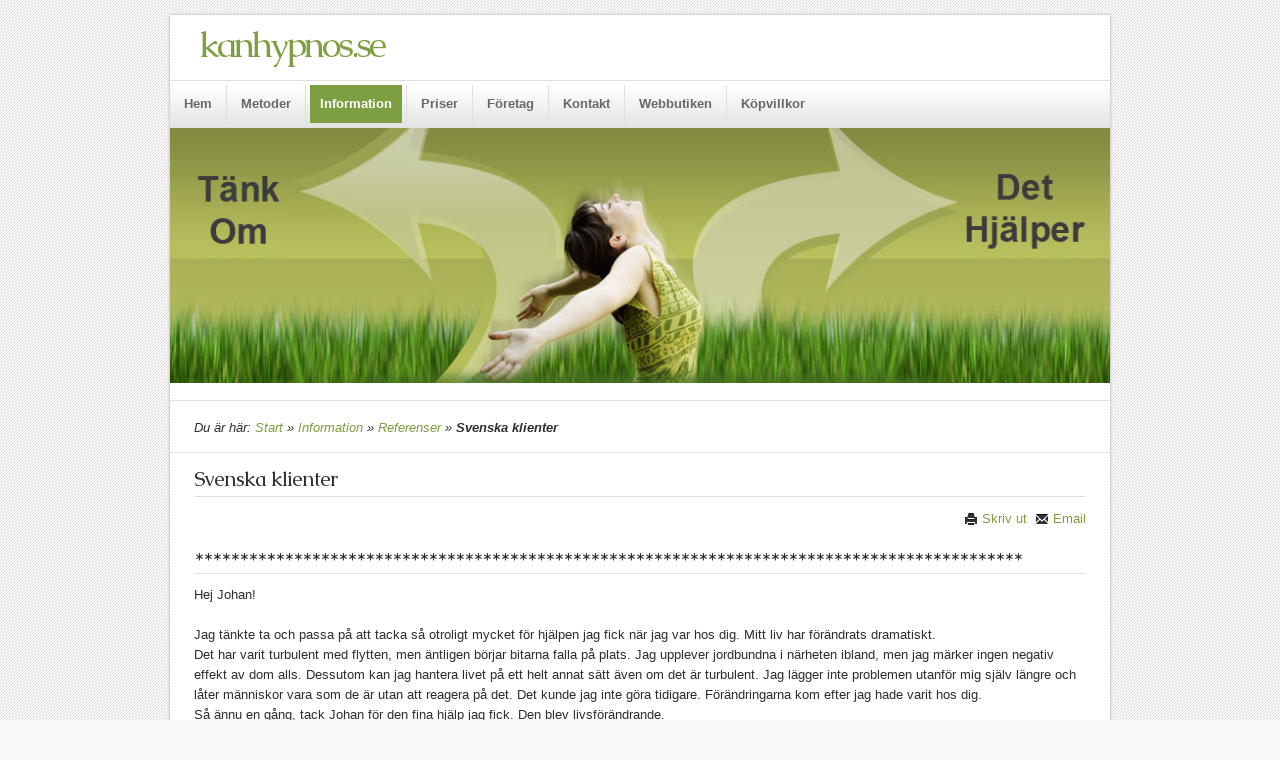

--- FILE ---
content_type: text/html; charset=utf-8
request_url: https://kanhypnos.se/information/referenser/svenska-klienter
body_size: 11286
content:
<!doctype html>
<!--[if lt IE 7]> <html class="no-js lt-ie9 lt-ie8 lt-ie7" lang="en"> <![endif]-->
<!--[if IE 7]>    <html class="no-js lt-ie9 lt-ie8" lang="en"> <![endif]-->
<!--[if IE 8]>    <html class="no-js lt-ie9" lang="en"> <![endif]-->
<!--[if gt IE 8]><!--> <html class="no-js" lang="en"><!--<![endif]-->
    <head>
    <base href="https://kanhypnos.se/information/referenser/svenska-klienter" />
	<meta http-equiv="content-type" content="text/html; charset=utf-8" />
	<meta http-equiv="cleartype" content="on" />
	<meta name="generator" content="Joomla! - Open Source Content Management" />
	<title>Svenska klienter - kanhypnos.se</title>
	<link href="/templates/fusion/favicon.ico" rel="shortcut icon" type="image/vnd.microsoft.icon" />
	<link href="/media/jui/css/bootstrap.min.css?3acdca7b4424cc6dddab09dfffc8cd97" rel="stylesheet" type="text/css" />
	<link href="/media/jui/css/bootstrap-responsive.min.css?3acdca7b4424cc6dddab09dfffc8cd97" rel="stylesheet" type="text/css" />
	<link href="/media/jui/css/bootstrap-extended.css?3acdca7b4424cc6dddab09dfffc8cd97" rel="stylesheet" type="text/css" />
	<script type="application/json" class="joomla-script-options new">{"csrf.token":"79312665d2621ae00a2d99e77fa67f2c","system.paths":{"root":"","base":""}}</script>
	<script src="/media/jui/js/jquery.min.js?3acdca7b4424cc6dddab09dfffc8cd97" type="text/javascript"></script>
	<script src="/media/jui/js/jquery-noconflict.js?3acdca7b4424cc6dddab09dfffc8cd97" type="text/javascript"></script>
	<script src="/media/jui/js/jquery-migrate.min.js?3acdca7b4424cc6dddab09dfffc8cd97" type="text/javascript"></script>
	<script src="/media/system/js/caption.js?3acdca7b4424cc6dddab09dfffc8cd97" type="text/javascript"></script>
	<script src="/media/system/js/mootools-core.js?3acdca7b4424cc6dddab09dfffc8cd97" type="text/javascript"></script>
	<script src="/media/system/js/core.js?3acdca7b4424cc6dddab09dfffc8cd97" type="text/javascript"></script>
	<script src="/media/system/js/mootools-more.js?3acdca7b4424cc6dddab09dfffc8cd97" type="text/javascript"></script>
	<script src="/media/jui/js/bootstrap.min.js?3acdca7b4424cc6dddab09dfffc8cd97" type="text/javascript"></script>
	<script type="text/javascript">
jQuery(window).on('load',  function() {
				new JCaption('img.caption');
			});
	</script>

	<meta name="viewport" content="width=device-width, initial-scale=1.0">
<!--[if lt IE 9]>
<script src="http://html5shiv.googlecode.com/svn/trunk/html5.js"></script>
<script src="/templates/fusion/js/selectivizr-min.js"></script>
<script src="/templates/fusion/js/modernizr.js"></script>
<style type="text/css">
div.slideshow,.slideshow-images img, #slideshow-handler { height: px !important; width:940px;}
</style>
<![endif]-->
<!--[if (lt IE 9) & (gt IE 6) & (!IEMobile)]>
<script src="/</templates/fusion/js/imgSizer.js"></script>
<script>
addLoadEvent(function() { imgSizer.collate(); });
function addLoadEvent(func) { var oldonload = window.onload; if (typeof window.onload != 'function') { window.onload = func; } else { window.onload = function() { if (oldonload) { oldonload(); } func(); } } }
</script>
<![endif]-->

<script type="text/javascript">
  WebFontConfig = {
    google: { families: [ 'Caudex:400,700,400italic,700italic:latin' ] }
  };
  (function() {
    var wf = document.createElement('script');
    wf.src = ('https:' == document.location.protocol ? 'https' : 'http') + '://ajax.googleapis.com/ajax/libs/webfont/1/webfont.js';
    wf.type = 'text/javascript';
    wf.async = 'true';
    var s = document.getElementsByTagName('script')[0];
    s.parentNode.insertBefore(wf, s);
  })(); 
  </script>
    <link rel="stylesheet" type="text/css" href="/templates/fusion/css/reset.css" media="screen" />
	<link rel="stylesheet" type="text/css" href="/templates/fusion/css/responsive.css" media="screen" />
    <link rel="stylesheet" type="text/css" href="/templates/fusion/css/text.css" media="screen" />
    <link rel="stylesheet" type="text/css" href="/templates/fusion/css/grid.css" media="screen" />
    <link rel="stylesheet" type="text/css" href="/templates/fusion/css/layout.css" media="screen" />
    <link rel="stylesheet" type="text/css" href="/templates/fusion/css/nav.css" media="screen" />
    <link rel="stylesheet" type="text/css" href="/templates/fusion/css/typography.css" media="screen" />
    <link rel="stylesheet" type="text/css" href="/templates/fusion/css/template.css" media="screen" />
	<link rel="stylesheet" type="text/css" href="/templates/fusion/css/responsive-template.css" media="screen" />
	<link rel="stylesheet" type="text/css" href="/templates/fusion/css/print.css" media="print" />
	
	<script src="/templates/fusion/js/selectnav.min.js"></script>
	
	 
	<script type="text/javascript" src="/templates/fusion/js/superfish.js"></script>
	<script type="text/javascript" src="/templates/fusion/js/supersubs.js"></script>
	<script type="text/javascript">
    jQuery(document).ready(function(){ 
        jQuery("ul.menu-nav").supersubs({ 
			minWidth: 15,
            extraWidth:  1
        }).superfish({ 
            delay:500,
            animation:{opacity:'show',height:'hide',width:'hide'},
            speed:'normal',
            autoArrows:true,
            dropShadows:false 
        });
    }); 
	</script>
		
<!--[if IE 6]> <link rel="stylesheet" type="text/css" href="/templates/fusion/css/ie6.css" media="screen" /> <![endif]-->
<!--[if IE 7]> <link rel="stylesheet" type="text/css" href="/templates/fusion/css/ie.css" media="screen" /> <![endif]-->
<!--[if IE 8]> <link rel="stylesheet" type="text/css" href="/templates/fusion/css/ie8.css" media="screen" /> <![endif]-->
<!--[if IE]> <link rel="stylesheet" type="text/css" href="/templates/fusion/css/ieall.css" media="screen" /><![endif]-->
        <link rel="stylesheet" type="text/css" href="/templates/fusion/css/presets/style2.css" media="screen" />
    		
	


    <style type="text/css">
	body {font-size: 13px;}
#site-name-handler, #top{height:60px; }#sn-position{height:58px; }
#sn-position h1{left:29px;top:8px;color:#7d9f41;font-size:36px;}
#sn-position h1 a {color:#7d9f41;}
#sn-position h2 {left:123px;top:50px;color:#ffffff;font-size:14px;}

ul.columns-2 {    width: 490px !important; }
ul.columns-3 {    width: 500px !important; }
ul.columns-4 {    width: 660px !important; }
ul.columns-5 {    width: 860px !important; }

</style>
	

</head>
<body>
<div class="container">
	<section id="text-background" class="row-fluid">
		<header id="top-handler" class="container-fluid">
			<div id="top" class="row-fluid">
				<div id="site-name-handler" class="span6">
					<div id="sn-position">
															<h1> <a href="/"> kanhypnos.se </a> </h1>
																				<h2>  </h2>
										</div>
				</div>
				<div id="top-nav-handler" class="span6">
															<div class="clear"> </div>
				</div>
				<div class="clear"> </div>
			</div>
		</header>
				<div id="menu">
			<div id="menu-handler" class="container-fluid">
				<div class="row-fluid">
					<div class="span9">
<ul class="menu-nav" id="nav">
<li class="item-134"><a href="/" ><span class="link-no-image">Hem</span></a></li><li class="item-135 deeper parent"><a href="/metoder" ><span class="link-no-image">Metoder</span></a><ul ><li class="item-145 deeper parent"><a href="/metoder/hypnos" ><span class="link-no-image">Hypnos</span></a><ul ><li class="item-204"><a href="/metoder/hypnos/hypnos" ><span class="link-no-image">Hypnos</span></a></li><li class="item-149"><a href="/metoder/hypnos/omraden" ><span class="link-no-image">Områden</span></a></li><li class="item-147"><a href="/metoder/hypnos/historia" ><span class="link-no-image">Historia</span></a></li><li class="item-146"><a href="/metoder/hypnos/myter" ><span class="link-no-image">Myter</span></a></li><li class="item-148"><a href="/metoder/hypnos/lankar-om-hypnos" ><span class="link-no-image">Länkar om hypnos</span></a></li><li class="clear"> </li></ul></li><li class="item-136 deeper parent"><a href="/metoder/motivering" ><span class="link-no-image">Motivering</span></a><ul ><li class="item-209"><a href="/metoder/motivering/motivering" ><span class="link-no-image">Motivering</span></a></li><li class="item-137"><a href="Http://www.johanglans.com" target="_blank" ><span class="link-no-image">Johan Glans</span></a></li><li class="clear"> </li></ul></li><li class="item-142 deeper parent"><a href="/metoder/avslappning" ><span class="link-no-image">Avslappning</span></a><ul ><li class="item-211"><a href="/metoder/avslappning/avslappning" ><span class="link-no-image">Avslappning</span></a></li><li class="item-143"><a href="/metoder/avslappning/testa-avslappning" ><span class="link-no-image">Testa avslappning</span></a></li><li class="clear"> </li></ul></li><li class="item-138"><a href="/metoder/regression" ><span class="link-no-image">Regression</span></a></li><li class="item-144"><a href="/metoder/hjalp-omraden" ><span class="link-no-image">Hjälp områden</span></a></li><li class="clear"> </li></ul></li><li class="item-150 active deeper parent"><a href="/information" ><span class="link-no-image">Information</span></a><ul ><li class="item-151 deeper parent"><a href="/information/infor-session" ><span class="link-no-image">Inför Session</span></a><ul ><li class="item-234"><a href="/information/infor-session/infor-session" ><span class="link-no-image">Inför Session</span></a></li><li class="item-152"><a href="/information/infor-session/efter-session" ><span class="link-no-image">Efter session</span></a></li><li class="item-153"><a href="/information/infor-session/lyssna-har" ><span class="link-no-image">Lyssna här</span></a></li><li class="item-154"><a href="/information/infor-session/vart-avtal" ><span class="link-no-image">Vårt avtal</span></a></li><li class="item-155 deeper parent"><a href="/information/infor-session/hitta-hit" ><span class="link-no-image">Hitta hit</span></a><ul ><li class="item-156"><a href="/information/infor-session/hitta-hit/fran-helsingborg" ><span class="link-no-image">Från Helsingborg</span></a></li><li class="item-157"><a href="/information/infor-session/hitta-hit/fran-stockholm" ><span class="link-no-image">Från Stockholm</span></a></li><li class="item-158"><a href="/information/infor-session/hitta-hit/fran-hovslaett" ><span class="link-no-image">Från Hovslätt</span></a></li><li class="item-159"><a href="/information/infor-session/hitta-hit/fran-haellstorp" ><span class="link-no-image">Från Hällstorp</span></a></li><li class="item-160"><a href="/information/infor-session/hitta-hit/fran-taberg" ><span class="link-no-image">Från Taberg</span></a></li><li class="clear"> </li></ul></li><li class="item-161"><a href="/information/infor-session/aterbud" ><span class="link-no-image">Återbud</span></a></li><li class="item-162"><a href="/information/infor-session/priser" ><span class="link-no-image">Priser</span></a></li><li class="clear"> </li></ul></li><li class="item-166 deeper parent"><a href="/information/om-mig" ><span class="link-no-image">Om mig</span></a><ul ><li class="item-247"><a href="/information/om-mig/om-mig" ><span class="link-no-image">Om mig</span></a></li><li class="item-167"><a href="/information/om-mig/egna-upplevelser" ><span class="link-no-image">Egna upplevelser</span></a></li><li class="item-168"><a href="/information/om-mig/mottagning" ><span class="link-no-image">Mottagning</span></a></li><li class="clear"> </li></ul></li><li class="item-163 active deeper parent"><a href="/information/referenser" ><span class="link-no-image">Referenser</span></a><ul ><li class="item-164 current active"><a href="/information/referenser/svenska-klienter" ><span class="link-no-image">Svenska klienter</span></a></li><li class="item-165"><a href="/information/referenser/utlanska-klienter" ><span class="link-no-image">Utländska klienter</span></a></li><li class="clear"> </li></ul></li><li class="item-169"><a href="/information/forelasningar" ><span class="link-no-image">Föreläsningar</span></a></li><li class="clear"> </li></ul></li><li class="item-170"><a href="/priser" ><span class="link-no-image">Priser</span></a></li><li class="item-171 deeper parent"><a href="/foretag" ><span class="link-no-image">Företag</span></a><ul ><li class="item-172"><a href="/foretag/referenser" ><span class="link-no-image">Referenser</span></a></li><li class="clear"> </li></ul></li><li class="item-173"><a href="/kontakt" ><span class="link-no-image">Kontakt</span></a></li><li class="item-292"><a href="/webbutiken" ><span class="link-no-image">Webbutiken</span></a></li><li class="item-325"><a href="/webbutiken/vendor/kanhypnos/tos" ><span class="link-no-image">Köpvillkor</span></a></li></ul>

<script>selectnav('nav', {
  nested: true,
  indent: '-'
}); </script></div>
									</div>
			</div>
		</div>
		<div class="clear"> </div>
						<div id="slideshow-handler">
					<div class="sl-3rd-parties">
				

<div class="custom"  >
	<p><img src="/images/header.jpg" alt="" /></p></div>

			</div>
					</div>
		<div class="clear"> </div>
						<div id="theme-width">
			<div id="tmp-container">
				<div id="content-handler">
															
										<div id="nav-line">
						<div class="container-fluid"><div id="breadcrumb-handler" class="row-fluid"><div class="span12" id="breadcrumb-bg">
<div class="breadcrumbs">
<span class="showHere">Du är här: </span><a href="/" class="pathway">Start</a> &raquo; <a href="/information" class="pathway">Information</a> &raquo; <a href="/information/referenser" class="pathway">Referenser</a> &raquo; <span>Svenska klienter</span></div>
</div></div></div>
						<div class="clear"> </div>
					</div>
					<div class="clear"> </div>
										
										<div id="main-content-handler">
						<div class="container-fluid">
							<div class="row-fluid">
																<div class="span12">
									<div id="system-message-container">
	</div>

																											<article class="item-page">
		<h2>
			Svenska klienter		</h2>




	<ul class="actions">
							<li class="print-icon">
					<a href="/information/referenser/svenska-klienter?tmpl=component&amp;print=1" title="Skriv ut artikel < Svenska klienter >" onclick="window.open(this.href,'win2','status=no,toolbar=no,scrollbars=yes,titlebar=no,menubar=no,resizable=yes,width=640,height=480,directories=no,location=no'); return false;" rel="nofollow">			<span class="icon-print" aria-hidden="true"></span>
		Skriv ut	</a>			</li>
			
						<li class="email-icon">
					<a href="/component/mailto/?tmpl=component&amp;template=fusion&amp;link=0a89d6fa67d67ed985b8740d019b462c9b9c80bd" title="Skicka denna länk till en vän" onclick="window.open(this.href,'win2','width=400,height=550,menubar=yes,resizable=yes'); return false;" rel="nofollow">			<span class="icon-envelope" aria-hidden="true"></span>
		Email	</a>			</li>
									</ul>


	
	
	

	

			<h2>********************************************************************************************  </h2>
<div>Hej Johan!</div>
<div> </div>
<div>Jag tänkte ta och passa på att tacka så otroligt mycket för hjälpen jag fick när jag var hos dig. Mitt liv har förändrats dramatiskt.</div>
<div>Det har varit turbulent med flytten, men äntligen börjar bitarna falla på plats. Jag upplever jordbundna i närheten ibland, men jag märker ingen negativ effekt av dom alls. Dessutom kan jag hantera livet på ett helt annat sätt även om det är turbulent. Jag lägger inte problemen utanför mig själv längre och låter människor vara som de är utan att reagera på det. Det kunde jag inte göra tidigare. Förändringarna kom efter jag hade varit hos dig.</div>
<div>Så ännu en gång, tack Johan för den fina hjälp jag fick. Den blev livsförändrande. </div>
<div> </div>
<div>Allt gott till dig</div>
<h2>******************************************************************************************** </h2>
<div dir="auto" style="color: #222222; font-family: arial, sans-serif; font-size: 12.8px;"> </div>
<div dir="auto" style="color: #222222; font-family: arial, sans-serif; font-size: 12.8px;"><strong>Stillhet</strong></div>
<div dir="auto" style="color: #222222; font-family: arial, sans-serif; font-size: 12.8px;"> </div>
<div dir="auto" style="color: #222222; font-family: arial, sans-serif; font-size: 12.8px;">Stillhet är väl det som har fått mer plats, intuition som jag vet att jag har men kanske inte kunnat lyssna till för annat brus tycks landa lite pö om pö. Jag vet liksom när känslan är gammal som gatan och inte har med verkligheten att göra ... ja nu förstås sker ju inte dessa under per automatik...men tillgängligheten till mig själv tycks närmare.</div>
<div dir="auto" style="color: #222222; font-family: arial, sans-serif; font-size: 12.8px;">Det finns att skala kvar på den gamla löken det kan mycket väl hända att jag behöver hjälp...</div>
<div dir="auto" style="color: #222222; font-family: arial, sans-serif; font-size: 12.8px;">Jag tackar dig för din vägledning, tack Johan och på återseende.</div>
<div dir="auto" style="color: #222222; font-family: arial, sans-serif; font-size: 12.8px;"> //Carin</div>
<h2>******************************************************************************************** </h2>
<h2 style="margin: 0px 0px 11px; font-family: Caudex, Arial, Helvetica, sans-serif; line-height: 1.2em; color: #2f2f2f; text-rendering: optimizeLegibility; font-size: 20.8px; padding: 0px 0px 5px; border-width: 0px 0px 1px; border-image: initial; outline: 0px; vertical-align: baseline; background-image: initial; background-position: initial; background-size: initial; background-repeat: initial; background-attachment: initial; background-origin: initial; background-clip: initial; letter-spacing: -1px; border-color: initial initial #e0e0e0 initial; border-style: initial initial solid initial;"><strong style="margin: 0px; padding: 0px; border: 0px; outline: 0px; font-size: 20.8px; vertical-align: baseline; background: transparent;">"Det hände något inom mig"</strong></h2>
<p style="margin: 0px; padding: 0px; border: 0px; outline: 0px; font-size: 16px; vertical-align: baseline; background-image: initial; background-position: initial; background-size: initial; background-repeat: initial; background-attachment: initial; background-origin: initial; background-clip: initial; color: #000000; font-family: Calibri, Helvetica, sans-serif;">Jag mådde inte bra innan jag gick till Johan för att prova hypnosterapi. Har testat en del andra terapimetoder innan. </p>
<p style="margin: 0px; padding: 0px; border: 0px; outline: 0px; font-size: 16px; vertical-align: baseline; background-image: initial; background-position: initial; background-size: initial; background-repeat: initial; background-attachment: initial; background-origin: initial; background-clip: initial; color: #000000; font-family: Calibri, Helvetica, sans-serif;">När jag gick hem efter första sittningen tyckte jag att det inte passade mig och ville avsluta terapin. Dagen därpå hade jag helt andra känslor och ville fortsätta så snabbt som möjligt. Jag kände att det händer något inom mig. Har varit 3 gånger hos Johan och mår så mycket bättre.</p>
<p style="margin: 0px; padding: 0px; border: 0px; outline: 0px; font-size: 16px; vertical-align: baseline; background-image: initial; background-position: initial; background-size: initial; background-repeat: initial; background-attachment: initial; background-origin: initial; background-clip: initial; color: #000000; font-family: Calibri, Helvetica, sans-serif;"> </p>
<p style="margin: 0px; padding: 0px; border: 0px; outline: 0px; font-size: 16px; vertical-align: baseline; background-image: initial; background-position: initial; background-size: initial; background-repeat: initial; background-attachment: initial; background-origin: initial; background-clip: initial; color: #000000; font-family: Calibri, Helvetica, sans-serif;">Stort tack/ K</p>
<h2>******************************************************************************************** </h2>
<h2><strong>Bestämmer sig att bli fri</strong></h2>
<div style="border-top: none; border-right: none; border-left: none; border-image: initial; border-bottom: 1pt solid #e0e0e0; padding: 0cm 0cm 4pt; background-image: initial; background-position: initial; background-size: initial; background-repeat: initial; background-attachment: initial; background-origin: initial; background-clip: initial;">
<p class="MsoNormal" style="margin-bottom: 0.0001pt; line-height: 14.4pt; background-image: initial; background-position: initial; background-size: initial; background-repeat: initial; background-attachment: initial; background-origin: initial; background-clip: initial; vertical-align: baseline; border: none; padding: 0cm;"><span style="font-size: 14.0pt; font-family: 'Candara',sans-serif; mso-fareast-font-family: 'Times New Roman'; mso-bidi-font-family: Arial; color: #2f2f2f; letter-spacing: -.75pt; mso-fareast-language: SV;">Mitt liv har bara b</span><span style="font-size: 14.0pt; font-family: 'Candara',sans-serif; mso-fareast-font-family: 'Times New Roman'; mso-bidi-font-family: Cambria; color: #2f2f2f; letter-spacing: -.75pt; mso-fareast-language: SV;">ö</span><span style="font-size: 14.0pt; font-family: 'Candara',sans-serif; mso-fareast-font-family: 'Times New Roman'; mso-bidi-font-family: Arial; color: #2f2f2f; letter-spacing: -.75pt; mso-fareast-language: SV;">rjat, sj</span><span style="font-size: 14.0pt; font-family: 'Candara',sans-serif; mso-fareast-font-family: 'Times New Roman'; mso-bidi-font-family: Cambria; color: #2f2f2f; letter-spacing: -.75pt; mso-fareast-language: SV;">ä</span><span style="font-size: 14.0pt; font-family: 'Candara',sans-serif; mso-fareast-font-family: 'Times New Roman'; mso-bidi-font-family: Arial; color: #2f2f2f; letter-spacing: -.75pt; mso-fareast-language: SV;">lv har jag f</span><span style="font-size: 14.0pt; font-family: 'Candara',sans-serif; mso-fareast-font-family: 'Times New Roman'; mso-bidi-font-family: Cambria; color: #2f2f2f; letter-spacing: -.75pt; mso-fareast-language: SV;">å</span><span style="font-size: 14.0pt; font-family: 'Candara',sans-serif; mso-fareast-font-family: 'Times New Roman'; mso-bidi-font-family: Arial; color: #2f2f2f; letter-spacing: -.75pt; mso-fareast-language: SV;">tt s</span><span style="font-size: 14.0pt; font-family: 'Candara',sans-serif; mso-fareast-font-family: 'Times New Roman'; mso-bidi-font-family: Cambria; color: #2f2f2f; letter-spacing: -.75pt; mso-fareast-language: SV;">å</span><span style="font-size: 14.0pt; font-family: 'Candara',sans-serif; mso-fareast-font-family: 'Times New Roman'; mso-bidi-font-family: Arial; color: #2f2f2f; letter-spacing: -.75pt; mso-fareast-language: SV;"> fantastiska resultat. Hypnosen </span><span style="font-size: 14.0pt; font-family: 'Candara',sans-serif; mso-fareast-font-family: 'Times New Roman'; mso-bidi-font-family: Cambria; color: #2f2f2f; letter-spacing: -.75pt; mso-fareast-language: SV;">ä</span><span style="font-size: 14.0pt; font-family: 'Candara',sans-serif; mso-fareast-font-family: 'Times New Roman'; mso-bidi-font-family: Arial; color: #2f2f2f; letter-spacing: -.75pt; mso-fareast-language: SV;">r r</span><span style="font-size: 14.0pt; font-family: 'Candara',sans-serif; mso-fareast-font-family: 'Times New Roman'; mso-bidi-font-family: Cambria; color: #2f2f2f; letter-spacing: -.75pt; mso-fareast-language: SV;">ä</span><span style="font-size: 14.0pt; font-family: 'Candara',sans-serif; mso-fareast-font-family: 'Times New Roman'; mso-bidi-font-family: Arial; color: #2f2f2f; letter-spacing: -.75pt; mso-fareast-language: SV;">tt v</span><span style="font-size: 14.0pt; font-family: 'Candara',sans-serif; mso-fareast-font-family: 'Times New Roman'; mso-bidi-font-family: Cambria; color: #2f2f2f; letter-spacing: -.75pt; mso-fareast-language: SV;">ä</span><span style="font-size: 14.0pt; font-family: 'Candara',sans-serif; mso-fareast-font-family: 'Times New Roman'; mso-bidi-font-family: Arial; color: #2f2f2f; letter-spacing: -.75pt; mso-fareast-language: SV;">g till f</span><span style="font-size: 14.0pt; font-family: 'Candara',sans-serif; mso-fareast-font-family: 'Times New Roman'; mso-bidi-font-family: Cambria; color: #2f2f2f; letter-spacing: -.75pt; mso-fareast-language: SV;">ö</span><span style="font-size: 14.0pt; font-family: 'Candara',sans-serif; mso-fareast-font-family: 'Times New Roman'; mso-bidi-font-family: Arial; color: #2f2f2f; letter-spacing: -.75pt; mso-fareast-language: SV;">r</span><span style="font-size: 14.0pt; font-family: 'Candara',sans-serif; mso-fareast-font-family: 'Times New Roman'; mso-bidi-font-family: Cambria; color: #2f2f2f; letter-spacing: -.75pt; mso-fareast-language: SV;">ä</span><span style="font-size: 14.0pt; font-family: 'Candara',sans-serif; mso-fareast-font-family: 'Times New Roman'; mso-bidi-font-family: Arial; color: #2f2f2f; letter-spacing: -.75pt; mso-fareast-language: SV;">ndring p</span><span style="font-size: 14.0pt; font-family: 'Candara',sans-serif; mso-fareast-font-family: 'Times New Roman'; mso-bidi-font-family: Cambria; color: #2f2f2f; letter-spacing: -.75pt; mso-fareast-language: SV;">å</span><span style="font-size: 14.0pt; font-family: 'Candara',sans-serif; mso-fareast-font-family: 'Times New Roman'; mso-bidi-font-family: Arial; color: #2f2f2f; letter-spacing: -.75pt; mso-fareast-language: SV;"> alla plan i livet. Det </span><span style="font-size: 14.0pt; font-family: 'Candara',sans-serif; mso-fareast-font-family: 'Times New Roman'; mso-bidi-font-family: Cambria; color: #2f2f2f; letter-spacing: -.75pt; mso-fareast-language: SV;">ä</span><span style="font-size: 14.0pt; font-family: 'Candara',sans-serif; mso-fareast-font-family: 'Times New Roman'; mso-bidi-font-family: Arial; color: #2f2f2f; letter-spacing: -.75pt; mso-fareast-language: SV;">r d</span><span style="font-size: 14.0pt; font-family: 'Candara',sans-serif; mso-fareast-font-family: 'Times New Roman'; mso-bidi-font-family: Cambria; color: #2f2f2f; letter-spacing: -.75pt; mso-fareast-language: SV;">ä</span><span style="font-size: 14.0pt; font-family: 'Candara',sans-serif; mso-fareast-font-family: 'Times New Roman'; mso-bidi-font-family: Arial; color: #2f2f2f; letter-spacing: -.75pt; mso-fareast-language: SV;">r man ska vara, p</span><span style="font-size: 14.0pt; font-family: 'Candara',sans-serif; mso-fareast-font-family: 'Times New Roman'; mso-bidi-font-family: Cambria; color: #2f2f2f; letter-spacing: -.75pt; mso-fareast-language: SV;">å</span><span style="font-size: 14.0pt; font-family: 'Candara',sans-serif; mso-fareast-font-family: 'Times New Roman'; mso-bidi-font-family: Arial; color: #2f2f2f; letter-spacing: -.75pt; mso-fareast-language: SV;"> r</span><span style="font-size: 14.0pt; font-family: 'Candara',sans-serif; mso-fareast-font-family: 'Times New Roman'; mso-bidi-font-family: Cambria; color: #2f2f2f; letter-spacing: -.75pt; mso-fareast-language: SV;">ä</span><span style="font-size: 14.0pt; font-family: 'Candara',sans-serif; mso-fareast-font-family: 'Times New Roman'; mso-bidi-font-family: Arial; color: #2f2f2f; letter-spacing: -.75pt; mso-fareast-language: SV;">tt v</span><span style="font-size: 14.0pt; font-family: 'Candara',sans-serif; mso-fareast-font-family: 'Times New Roman'; mso-bidi-font-family: Cambria; color: #2f2f2f; letter-spacing: -.75pt; mso-fareast-language: SV;">ä</span><span style="font-size: 14.0pt; font-family: 'Candara',sans-serif; mso-fareast-font-family: 'Times New Roman'; mso-bidi-font-family: Arial; color: #2f2f2f; letter-spacing: -.75pt; mso-fareast-language: SV;">g fram</span><span style="font-size: 14.0pt; font-family: 'Candara',sans-serif; mso-fareast-font-family: 'Times New Roman'; mso-bidi-font-family: Cambria; color: #2f2f2f; letter-spacing: -.75pt; mso-fareast-language: SV;">å</span><span style="font-size: 14.0pt; font-family: 'Candara',sans-serif; mso-fareast-font-family: 'Times New Roman'; mso-bidi-font-family: Arial; color: #2f2f2f; letter-spacing: -.75pt; mso-fareast-language: SV;">t i livet. Men s</span><span style="font-size: 14.0pt; font-family: 'Candara',sans-serif; mso-fareast-font-family: 'Times New Roman'; mso-bidi-font-family: Cambria; color: #2f2f2f; letter-spacing: -.75pt; mso-fareast-language: SV;">å</span><span style="font-size: 14.0pt; font-family: 'Candara',sans-serif; mso-fareast-font-family: 'Times New Roman'; mso-bidi-font-family: Arial; color: #2f2f2f; letter-spacing: -.75pt; mso-fareast-language: SV;"> hamnar man p</span><span style="font-size: 14.0pt; font-family: 'Candara',sans-serif; mso-fareast-font-family: 'Times New Roman'; mso-bidi-font-family: Cambria; color: #2f2f2f; letter-spacing: -.75pt; mso-fareast-language: SV;">å</span><span style="font-size: 14.0pt; font-family: 'Candara',sans-serif; mso-fareast-font-family: 'Times New Roman'; mso-bidi-font-family: Arial; color: #2f2f2f; letter-spacing: -.75pt; mso-fareast-language: SV;"> lite sidosp</span><span style="font-size: 14.0pt; font-family: 'Candara',sans-serif; mso-fareast-font-family: 'Times New Roman'; mso-bidi-font-family: Cambria; color: #2f2f2f; letter-spacing: -.75pt; mso-fareast-language: SV;">å</span><span style="font-size: 14.0pt; font-family: 'Candara',sans-serif; mso-fareast-font-family: 'Times New Roman'; mso-bidi-font-family: Arial; color: #2f2f2f; letter-spacing: -.75pt; mso-fareast-language: SV;">r p</span><span style="font-size: 14.0pt; font-family: 'Candara',sans-serif; mso-fareast-font-family: 'Times New Roman'; mso-bidi-font-family: Cambria; color: #2f2f2f; letter-spacing: -.75pt; mso-fareast-language: SV;">å</span><span style="font-size: 14.0pt; font-family: 'Candara',sans-serif; mso-fareast-font-family: 'Times New Roman'; mso-bidi-font-family: Arial; color: #2f2f2f; letter-spacing: -.75pt; mso-fareast-language: SV;"> livets f</span><span style="font-size: 14.0pt; font-family: 'Candara',sans-serif; mso-fareast-font-family: 'Times New Roman'; mso-bidi-font-family: Cambria; color: #2f2f2f; letter-spacing: -.75pt; mso-fareast-language: SV;">ä</span><span style="font-size: 14.0pt; font-family: 'Candara',sans-serif; mso-fareast-font-family: 'Times New Roman'; mso-bidi-font-family: Arial; color: #2f2f2f; letter-spacing: -.75pt; mso-fareast-language: SV;">rd. Man f</span><span style="font-size: 14.0pt; font-family: 'Candara',sans-serif; mso-fareast-font-family: 'Times New Roman'; mso-bidi-font-family: Cambria; color: #2f2f2f; letter-spacing: -.75pt; mso-fareast-language: SV;">å</span><span style="font-size: 14.0pt; font-family: 'Candara',sans-serif; mso-fareast-font-family: 'Times New Roman'; mso-bidi-font-family: Arial; color: #2f2f2f; letter-spacing: -.75pt; mso-fareast-language: SV;">r sjukdomar av olika slag, m</span><span style="font-size: 14.0pt; font-family: 'Candara',sans-serif; mso-fareast-font-family: 'Times New Roman'; mso-bidi-font-family: Cambria; color: #2f2f2f; letter-spacing: -.75pt; mso-fareast-language: SV;">å</span><span style="font-size: 14.0pt; font-family: 'Candara',sans-serif; mso-fareast-font-family: 'Times New Roman'; mso-bidi-font-family: Arial; color: #2f2f2f; letter-spacing: -.75pt; mso-fareast-language: SV;">r d</span><span style="font-size: 14.0pt; font-family: 'Candara',sans-serif; mso-fareast-font-family: 'Times New Roman'; mso-bidi-font-family: Cambria; color: #2f2f2f; letter-spacing: -.75pt; mso-fareast-language: SV;">å</span><span style="font-size: 14.0pt; font-family: 'Candara',sans-serif; mso-fareast-font-family: 'Times New Roman'; mso-bidi-font-family: Arial; color: #2f2f2f; letter-spacing: -.75pt; mso-fareast-language: SV;">ligt, hamnat <a href="https://www.facebook.com/"><span style="color: #4b4f56; border: 1pt none windowtext; padding: 0cm; background: #f1f0f0;">i en</span></a></span><span style="font-size: 14.0pt; font-family: 'Candara',sans-serif; mso-fareast-font-family: 'Times New Roman'; mso-bidi-font-family: Helvetica; color: #4b4f56; letter-spacing: -.75pt; border: none windowtext 1.0pt; mso-border-alt: none windowtext 0cm; padding: 0cm; background: #F1F0F0; mso-fareast-language: SV;"> ond cirkel som k</span><span style="font-size: 14.0pt; font-family: 'Candara',sans-serif; mso-fareast-font-family: 'Times New Roman'; mso-bidi-font-family: Cambria; color: #4b4f56; letter-spacing: -.75pt; border: none windowtext 1.0pt; mso-border-alt: none windowtext 0cm; padding: 0cm; background: #F1F0F0; mso-fareast-language: SV;">ä</span><span style="font-size: 14.0pt; font-family: 'Candara',sans-serif; mso-fareast-font-family: 'Times New Roman'; mso-bidi-font-family: Helvetica; color: #4b4f56; letter-spacing: -.75pt; border: none windowtext 1.0pt; mso-border-alt: none windowtext 0cm; padding: 0cm; background: #F1F0F0; mso-fareast-language: SV;">nns som ett evigt kugghjul som bara snurrar och det </span><span style="font-size: 14.0pt; font-family: 'Candara',sans-serif; mso-fareast-font-family: 'Times New Roman'; mso-bidi-font-family: Cambria; color: #4b4f56; letter-spacing: -.75pt; border: none windowtext 1.0pt; mso-border-alt: none windowtext 0cm; padding: 0cm; background: #F1F0F0; mso-fareast-language: SV;">ä</span><span style="font-size: 14.0pt; font-family: 'Candara',sans-serif; mso-fareast-font-family: 'Times New Roman'; mso-bidi-font-family: Helvetica; color: #4b4f56; letter-spacing: -.75pt; border: none windowtext 1.0pt; mso-border-alt: none windowtext 0cm; padding: 0cm; background: #F1F0F0; mso-fareast-language: SV;">nda man vill </span><span style="font-size: 14.0pt; font-family: 'Candara',sans-serif; mso-fareast-font-family: 'Times New Roman'; mso-bidi-font-family: Cambria; color: #4b4f56; letter-spacing: -.75pt; border: none windowtext 1.0pt; mso-border-alt: none windowtext 0cm; padding: 0cm; background: #F1F0F0; mso-fareast-language: SV;">ä</span><span style="font-size: 14.0pt; font-family: 'Candara',sans-serif; mso-fareast-font-family: 'Times New Roman'; mso-bidi-font-family: Helvetica; color: #4b4f56; letter-spacing: -.75pt; border: none windowtext 1.0pt; mso-border-alt: none windowtext 0cm; padding: 0cm; background: #F1F0F0; mso-fareast-language: SV;">r att ta sig ur det. </span><span style="font-size: 14.0pt; font-family: 'Candara',sans-serif; mso-fareast-font-family: 'Times New Roman'; mso-bidi-font-family: Helvetica; color: #4b4f56; letter-spacing: -.75pt; mso-fareast-language: SV;"><br /> <span style="border: none windowtext 1.0pt; mso-border-alt: none windowtext 0cm; padding: 0cm; background: #F1F0F0;">N</span></span><span style="font-size: 14.0pt; font-family: 'Candara',sans-serif; mso-fareast-font-family: 'Times New Roman'; mso-bidi-font-family: Cambria; color: #4b4f56; letter-spacing: -.75pt; border: none windowtext 1.0pt; mso-border-alt: none windowtext 0cm; padding: 0cm; background: #F1F0F0; mso-fareast-language: SV;">ä</span><span style="font-size: 14.0pt; font-family: 'Candara',sans-serif; mso-fareast-font-family: 'Times New Roman'; mso-bidi-font-family: Helvetica; color: #4b4f56; letter-spacing: -.75pt; border: none windowtext 1.0pt; mso-border-alt: none windowtext 0cm; padding: 0cm; background: #F1F0F0; mso-fareast-language: SV;">r man v</span><span style="font-size: 14.0pt; font-family: 'Candara',sans-serif; mso-fareast-font-family: 'Times New Roman'; mso-bidi-font-family: Cambria; color: #4b4f56; letter-spacing: -.75pt; border: none windowtext 1.0pt; mso-border-alt: none windowtext 0cm; padding: 0cm; background: #F1F0F0; mso-fareast-language: SV;">ä</span><span style="font-size: 14.0pt; font-family: 'Candara',sans-serif; mso-fareast-font-family: 'Times New Roman'; mso-bidi-font-family: Helvetica; color: #4b4f56; letter-spacing: -.75pt; border: none windowtext 1.0pt; mso-border-alt: none windowtext 0cm; padding: 0cm; background: #F1F0F0; mso-fareast-language: SV;">l best</span><span style="font-size: 14.0pt; font-family: 'Candara',sans-serif; mso-fareast-font-family: 'Times New Roman'; mso-bidi-font-family: Cambria; color: #4b4f56; letter-spacing: -.75pt; border: none windowtext 1.0pt; mso-border-alt: none windowtext 0cm; padding: 0cm; background: #F1F0F0; mso-fareast-language: SV;">ä</span><span style="font-size: 14.0pt; font-family: 'Candara',sans-serif; mso-fareast-font-family: 'Times New Roman'; mso-bidi-font-family: Helvetica; color: #4b4f56; letter-spacing: -.75pt; border: none windowtext 1.0pt; mso-border-alt: none windowtext 0cm; padding: 0cm; background: #F1F0F0; mso-fareast-language: SV;">mmer sig f</span><span style="font-size: 14.0pt; font-family: 'Candara',sans-serif; mso-fareast-font-family: 'Times New Roman'; mso-bidi-font-family: Cambria; color: #4b4f56; letter-spacing: -.75pt; border: none windowtext 1.0pt; mso-border-alt: none windowtext 0cm; padding: 0cm; background: #F1F0F0; mso-fareast-language: SV;">ö</span><span style="font-size: 14.0pt; font-family: 'Candara',sans-serif; mso-fareast-font-family: 'Times New Roman'; mso-bidi-font-family: Helvetica; color: #4b4f56; letter-spacing: -.75pt; border: none windowtext 1.0pt; mso-border-alt: none windowtext 0cm; padding: 0cm; background: #F1F0F0; mso-fareast-language: SV;">r att man ska bli fri, frisk och uppn</span><span style="font-size: 14.0pt; font-family: 'Candara',sans-serif; mso-fareast-font-family: 'Times New Roman'; mso-bidi-font-family: Cambria; color: #4b4f56; letter-spacing: -.75pt; border: none windowtext 1.0pt; mso-border-alt: none windowtext 0cm; padding: 0cm; background: #F1F0F0; mso-fareast-language: SV;">å</span><span style="font-size: 14.0pt; font-family: 'Candara',sans-serif; mso-fareast-font-family: 'Times New Roman'; mso-bidi-font-family: Helvetica; color: #4b4f56; letter-spacing: -.75pt; border: none windowtext 1.0pt; mso-border-alt: none windowtext 0cm; padding: 0cm; background: #F1F0F0; mso-fareast-language: SV;"> sina m</span><span style="font-size: 14.0pt; font-family: 'Candara',sans-serif; mso-fareast-font-family: 'Times New Roman'; mso-bidi-font-family: Cambria; color: #4b4f56; letter-spacing: -.75pt; border: none windowtext 1.0pt; mso-border-alt: none windowtext 0cm; padding: 0cm; background: #F1F0F0; mso-fareast-language: SV;">å</span><span style="font-size: 14.0pt; font-family: 'Candara',sans-serif; mso-fareast-font-family: 'Times New Roman'; mso-bidi-font-family: Helvetica; color: #4b4f56; letter-spacing: -.75pt; border: none windowtext 1.0pt; mso-border-alt: none windowtext 0cm; padding: 0cm; background: #F1F0F0; mso-fareast-language: SV;">l och dr</span><span style="font-size: 14.0pt; font-family: 'Candara',sans-serif; mso-fareast-font-family: 'Times New Roman'; mso-bidi-font-family: Cambria; color: #4b4f56; letter-spacing: -.75pt; border: none windowtext 1.0pt; mso-border-alt: none windowtext 0cm; padding: 0cm; background: #F1F0F0; mso-fareast-language: SV;">ö</span><span style="font-size: 14.0pt; font-family: 'Candara',sans-serif; mso-fareast-font-family: 'Times New Roman'; mso-bidi-font-family: Helvetica; color: #4b4f56; letter-spacing: -.75pt; border: none windowtext 1.0pt; mso-border-alt: none windowtext 0cm; padding: 0cm; background: #F1F0F0; mso-fareast-language: SV;">mmar.</span><span style="font-size: 14.0pt; font-family: 'Candara',sans-serif; mso-fareast-font-family: 'Times New Roman'; mso-bidi-font-family: Helvetica; color: #4b4f56; letter-spacing: -.75pt; mso-fareast-language: SV;"><br /> <span style="border: none windowtext 1.0pt; mso-border-alt: none windowtext 0cm; padding: 0cm; background: #F1F0F0;">D</span></span><span style="font-size: 14.0pt; font-family: 'Candara',sans-serif; mso-fareast-font-family: 'Times New Roman'; mso-bidi-font-family: Cambria; color: #4b4f56; letter-spacing: -.75pt; border: none windowtext 1.0pt; mso-border-alt: none windowtext 0cm; padding: 0cm; background: #F1F0F0; mso-fareast-language: SV;">å</span><span style="font-size: 14.0pt; font-family: 'Candara',sans-serif; mso-fareast-font-family: 'Times New Roman'; mso-bidi-font-family: Helvetica; color: #4b4f56; letter-spacing: -.75pt; border: none windowtext 1.0pt; mso-border-alt: none windowtext 0cm; padding: 0cm; background: #F1F0F0; mso-fareast-language: SV;"> kan man f</span><span style="font-size: 14.0pt; font-family: 'Candara',sans-serif; mso-fareast-font-family: 'Times New Roman'; mso-bidi-font-family: Cambria; color: #4b4f56; letter-spacing: -.75pt; border: none windowtext 1.0pt; mso-border-alt: none windowtext 0cm; padding: 0cm; background: #F1F0F0; mso-fareast-language: SV;">å</span><span style="font-size: 14.0pt; font-family: 'Candara',sans-serif; mso-fareast-font-family: 'Times New Roman'; mso-bidi-font-family: Helvetica; color: #4b4f56; letter-spacing: -.75pt; border: none windowtext 1.0pt; mso-border-alt: none windowtext 0cm; padding: 0cm; background: #F1F0F0; mso-fareast-language: SV;"> den hj</span><span style="font-size: 14.0pt; font-family: 'Candara',sans-serif; mso-fareast-font-family: 'Times New Roman'; mso-bidi-font-family: Cambria; color: #4b4f56; letter-spacing: -.75pt; border: none windowtext 1.0pt; mso-border-alt: none windowtext 0cm; padding: 0cm; background: #F1F0F0; mso-fareast-language: SV;">ä</span><span style="font-size: 14.0pt; font-family: 'Candara',sans-serif; mso-fareast-font-family: 'Times New Roman'; mso-bidi-font-family: Helvetica; color: #4b4f56; letter-spacing: -.75pt; border: none windowtext 1.0pt; mso-border-alt: none windowtext 0cm; padding: 0cm; background: #F1F0F0; mso-fareast-language: SV;">lpen av Johan och mycket mer. Jag f</span><span style="font-size: 14.0pt; font-family: 'Candara',sans-serif; mso-fareast-font-family: 'Times New Roman'; mso-bidi-font-family: Cambria; color: #4b4f56; letter-spacing: -.75pt; border: none windowtext 1.0pt; mso-border-alt: none windowtext 0cm; padding: 0cm; background: #F1F0F0; mso-fareast-language: SV;">å</span><span style="font-size: 14.0pt; font-family: 'Candara',sans-serif; mso-fareast-font-family: 'Times New Roman'; mso-bidi-font-family: Helvetica; color: #4b4f56; letter-spacing: -.75pt; border: none windowtext 1.0pt; mso-border-alt: none windowtext 0cm; padding: 0cm; background: #F1F0F0; mso-fareast-language: SV;">r s</span><span style="font-size: 14.0pt; font-family: 'Candara',sans-serif; mso-fareast-font-family: 'Times New Roman'; mso-bidi-font-family: Cambria; color: #4b4f56; letter-spacing: -.75pt; border: none windowtext 1.0pt; mso-border-alt: none windowtext 0cm; padding: 0cm; background: #F1F0F0; mso-fareast-language: SV;">å</span><span style="font-size: 14.0pt; font-family: 'Candara',sans-serif; mso-fareast-font-family: 'Times New Roman'; mso-bidi-font-family: Helvetica; color: #4b4f56; letter-spacing: -.75pt; border: none windowtext 1.0pt; mso-border-alt: none windowtext 0cm; padding: 0cm; background: #F1F0F0; mso-fareast-language: SV;"> mycket hj</span><span style="font-size: 14.0pt; font-family: 'Candara',sans-serif; mso-fareast-font-family: 'Times New Roman'; mso-bidi-font-family: Cambria; color: #4b4f56; letter-spacing: -.75pt; border: none windowtext 1.0pt; mso-border-alt: none windowtext 0cm; padding: 0cm; background: #F1F0F0; mso-fareast-language: SV;">ä</span><span style="font-size: 14.0pt; font-family: 'Candara',sans-serif; mso-fareast-font-family: 'Times New Roman'; mso-bidi-font-family: Helvetica; color: #4b4f56; letter-spacing: -.75pt; border: none windowtext 1.0pt; mso-border-alt: none windowtext 0cm; padding: 0cm; background: #F1F0F0; mso-fareast-language: SV;">lp av honom och han </span><span style="font-size: 14.0pt; font-family: 'Candara',sans-serif; mso-fareast-font-family: 'Times New Roman'; mso-bidi-font-family: Cambria; color: #4b4f56; letter-spacing: -.75pt; border: none windowtext 1.0pt; mso-border-alt: none windowtext 0cm; padding: 0cm; background: #F1F0F0; mso-fareast-language: SV;">ä</span><span style="font-size: 14.0pt; font-family: 'Candara',sans-serif; mso-fareast-font-family: 'Times New Roman'; mso-bidi-font-family: Helvetica; color: #4b4f56; letter-spacing: -.75pt; border: none windowtext 1.0pt; mso-border-alt: none windowtext 0cm; padding: 0cm; background: #F1F0F0; mso-fareast-language: SV;">r en superbra coach till alla som beh</span><span style="font-size: 14.0pt; font-family: 'Candara',sans-serif; mso-fareast-font-family: 'Times New Roman'; mso-bidi-font-family: Cambria; color: #4b4f56; letter-spacing: -.75pt; border: none windowtext 1.0pt; mso-border-alt: none windowtext 0cm; padding: 0cm; background: #F1F0F0; mso-fareast-language: SV;">ö</span><span style="font-size: 14.0pt; font-family: 'Candara',sans-serif; mso-fareast-font-family: 'Times New Roman'; mso-bidi-font-family: Helvetica; color: #4b4f56; letter-spacing: -.75pt; border: none windowtext 1.0pt; mso-border-alt: none windowtext 0cm; padding: 0cm; background: #F1F0F0; mso-fareast-language: SV;">ver riktas i r</span><span style="font-size: 14.0pt; font-family: 'Candara',sans-serif; mso-fareast-font-family: 'Times New Roman'; mso-bidi-font-family: Cambria; color: #4b4f56; letter-spacing: -.75pt; border: none windowtext 1.0pt; mso-border-alt: none windowtext 0cm; padding: 0cm; background: #F1F0F0; mso-fareast-language: SV;">ä</span><span style="font-size: 14.0pt; font-family: 'Candara',sans-serif; mso-fareast-font-family: 'Times New Roman'; mso-bidi-font-family: Helvetica; color: #4b4f56; letter-spacing: -.75pt; border: none windowtext 1.0pt; mso-border-alt: none windowtext 0cm; padding: 0cm; background: #F1F0F0; mso-fareast-language: SV;">tt riktning, f</span><span style="font-size: 14.0pt; font-family: 'Candara',sans-serif; mso-fareast-font-family: 'Times New Roman'; mso-bidi-font-family: Cambria; color: #4b4f56; letter-spacing: -.75pt; border: none windowtext 1.0pt; mso-border-alt: none windowtext 0cm; padding: 0cm; background: #F1F0F0; mso-fareast-language: SV;">ö</span><span style="font-size: 14.0pt; font-family: 'Candara',sans-serif; mso-fareast-font-family: 'Times New Roman'; mso-bidi-font-family: Helvetica; color: #4b4f56; letter-spacing: -.75pt; border: none windowtext 1.0pt; mso-border-alt: none windowtext 0cm; padding: 0cm; background: #F1F0F0; mso-fareast-language: SV;">r att leva ett s</span><span style="font-size: 14.0pt; font-family: 'Candara',sans-serif; mso-fareast-font-family: 'Times New Roman'; mso-bidi-font-family: Cambria; color: #4b4f56; letter-spacing: -.75pt; border: none windowtext 1.0pt; mso-border-alt: none windowtext 0cm; padding: 0cm; background: #F1F0F0; mso-fareast-language: SV;">å</span><span style="font-size: 14.0pt; font-family: 'Candara',sans-serif; mso-fareast-font-family: 'Times New Roman'; mso-bidi-font-family: Helvetica; color: #4b4f56; letter-spacing: -.75pt; border: none windowtext 1.0pt; mso-border-alt: none windowtext 0cm; padding: 0cm; background: #F1F0F0; mso-fareast-language: SV;"> friskt och v</span><span style="font-size: 14.0pt; font-family: 'Candara',sans-serif; mso-fareast-font-family: 'Times New Roman'; mso-bidi-font-family: Cambria; color: #4b4f56; letter-spacing: -.75pt; border: none windowtext 1.0pt; mso-border-alt: none windowtext 0cm; padding: 0cm; background: #F1F0F0; mso-fareast-language: SV;">ä</span><span style="font-size: 14.0pt; font-family: 'Candara',sans-serif; mso-fareast-font-family: 'Times New Roman'; mso-bidi-font-family: Helvetica; color: #4b4f56; letter-spacing: -.75pt; border: none windowtext 1.0pt; mso-border-alt: none windowtext 0cm; padding: 0cm; background: #F1F0F0; mso-fareast-language: SV;">lm</span><span style="font-size: 14.0pt; font-family: 'Candara',sans-serif; mso-fareast-font-family: 'Times New Roman'; mso-bidi-font-family: Cambria; color: #4b4f56; letter-spacing: -.75pt; border: none windowtext 1.0pt; mso-border-alt: none windowtext 0cm; padding: 0cm; background: #F1F0F0; mso-fareast-language: SV;">å</span><span style="font-size: 14.0pt; font-family: 'Candara',sans-serif; mso-fareast-font-family: 'Times New Roman'; mso-bidi-font-family: Helvetica; color: #4b4f56; letter-spacing: -.75pt; border: none windowtext 1.0pt; mso-border-alt: none windowtext 0cm; padding: 0cm; background: #F1F0F0; mso-fareast-language: SV;">ende liv som m</span><span style="font-size: 14.0pt; font-family: 'Candara',sans-serif; mso-fareast-font-family: 'Times New Roman'; mso-bidi-font-family: Cambria; color: #4b4f56; letter-spacing: -.75pt; border: none windowtext 1.0pt; mso-border-alt: none windowtext 0cm; padding: 0cm; background: #F1F0F0; mso-fareast-language: SV;">ö</span><span style="font-size: 14.0pt; font-family: 'Candara',sans-serif; mso-fareast-font-family: 'Times New Roman'; mso-bidi-font-family: Helvetica; color: #4b4f56; letter-spacing: -.75pt; border: none windowtext 1.0pt; mso-border-alt: none windowtext 0cm; padding: 0cm; background: #F1F0F0; mso-fareast-language: SV;">jligt. De som k</span><span style="font-size: 14.0pt; font-family: 'Candara',sans-serif; mso-fareast-font-family: 'Times New Roman'; mso-bidi-font-family: Cambria; color: #4b4f56; letter-spacing: -.75pt; border: none windowtext 1.0pt; mso-border-alt: none windowtext 0cm; padding: 0cm; background: #F1F0F0; mso-fareast-language: SV;">ä</span><span style="font-size: 14.0pt; font-family: 'Candara',sans-serif; mso-fareast-font-family: 'Times New Roman'; mso-bidi-font-family: Helvetica; color: #4b4f56; letter-spacing: -.75pt; border: none windowtext 1.0pt; mso-border-alt: none windowtext 0cm; padding: 0cm; background: #F1F0F0; mso-fareast-language: SV;">nner att de vill ha en positiv f</span><span style="font-size: 14.0pt; font-family: 'Candara',sans-serif; mso-fareast-font-family: 'Times New Roman'; mso-bidi-font-family: Cambria; color: #4b4f56; letter-spacing: -.75pt; border: none windowtext 1.0pt; mso-border-alt: none windowtext 0cm; padding: 0cm; background: #F1F0F0; mso-fareast-language: SV;">ö</span><span style="font-size: 14.0pt; font-family: 'Candara',sans-serif; mso-fareast-font-family: 'Times New Roman'; mso-bidi-font-family: Helvetica; color: #4b4f56; letter-spacing: -.75pt; border: none windowtext 1.0pt; mso-border-alt: none windowtext 0cm; padding: 0cm; background: #F1F0F0; mso-fareast-language: SV;">r</span><span style="font-size: 14.0pt; font-family: 'Candara',sans-serif; mso-fareast-font-family: 'Times New Roman'; mso-bidi-font-family: Cambria; color: #4b4f56; letter-spacing: -.75pt; border: none windowtext 1.0pt; mso-border-alt: none windowtext 0cm; padding: 0cm; background: #F1F0F0; mso-fareast-language: SV;">ä</span><span style="font-size: 14.0pt; font-family: 'Candara',sans-serif; mso-fareast-font-family: 'Times New Roman'; mso-bidi-font-family: Helvetica; color: #4b4f56; letter-spacing: -.75pt; border: none windowtext 1.0pt; mso-border-alt: none windowtext 0cm; padding: 0cm; background: #F1F0F0; mso-fareast-language: SV;">ndring i sina liv ska definitivt ta kontakt med Johan. //CTK</span></p>
</div>
<h2>******************************************************************************************** </h2>
<h2><strong>Hitta glädje i livet igen</strong></h2>
<h2>Tack för att sådana som du finns, tack!</h2>
<h2>********************************************************************************************</h2>
<h2>Att gå vidare</h2>
<h2>Tack för hjälpen. Kan inte förstå hur man kan gå till psykolog när man kan ligga i din sköna fåtölj och låta själen få läka. Få må bra utan att lida. Önskar att alla fick uppleva detta. Kram Bitte</h2>
<h2>********************************************************************************************</h2>
<h2>Att få mod och styrka till förändring</h2>
<h2>Hej!</h2>
<h2>Jag vill bara berätta att jag gjorde väldigt tydliga val efter vårt möte i höstas och nu har en mer stimulerande och utvecklande arbetsplats än någonsin tidigare. Får massa positiv feedback. Det är bara ett vikariat, men oavsett om jag får tjänsten eller ej har detta jobb gett meriter och möjligheter och dessutom givit mig insikt om den egna potentialen.</h2>
<div>Tusen Tack!!</div>
<h2> </h2>
<h2>********************************************************************************************</h2>
<h2>När det faller på plats</h2>
<p>Tack för att sådana som du finns!</p>
<p>"M-L"</p>
<h2> ******************************************************************************************</h2>
<h2>Social fobi och nervös</h2>
<p>Hej Johan</p>
<p>Hoppas allt ær bra med dig. Hær kommer en kort och sen återkoppling men tror du uppskattar den ændå. Vet inte om du kommer ihåg mig, om inte får du søka bakåt i din mailkorg eller i dina anteckningar. :) Idag ær jag stationerad utomlands och har drømjobbet. Idag talade jag infør 10 direktører och det gick bra och då blev jag så glad och stolt och kom på att jag måste meddela dig och tacka. Inte nog med drømjobb utan ær gift men værldens finaste tjej.:) Tack Johan før allt och ha det så bra! Mvh VictorJ</p>
<p>*****************************************************************************</p>
<h2>Nervös och osäker</h2>
<p>Hej!<br /> Johan, lägg gärna till att detta tog bara cirka 3 månader. Från att gå till att vara nervös, och stänga av telefonen mitt i ett samtal för att man börjar få ångest, och komma med bortförklaringar för att nervosisten var så påstrid. Till att nu vara i en helt ny jobbmiljö, helt nya människor och fungera där utan problem, och verkligen jobbar och pratar med alla utan problem. Dock är stora personalmöten eller större gruppsamlingar något jag behöver jag arbeta med då det jag känner av lite nervositet, men det kan hypnosen hjälpa mig med då jagblivit hjälpt med resten. Dessutom att du har en helt annan approach i ditt sätt som hypnositör (heter de så?) och det gör att allt känns så levande.  Alla mina känslor och minnen från det förflutna, har förändrats, och det är en helt annan syn och vinkel jag har på det, även andra känslor kring detta. Detta hjälpte mig otroligt mycket med mitt förflutna. Jag älskar det :)  Detta är något alla borde arbeta med då det förändrar så mycket. Om man ser vart jag varit, att vara nervös till och med när man pratar i telefon, till att fungera socialt i en helt ny miljö, så har jag gjort stora framsteg. Blir bättre och bättre mentalt, lär mig hantera situationer, och även se det objektivt istället för "mitt jag". Kan distansera mitt "jag" och se mig själv objektivt, det hjälper mycket. Även att om människor är ignoranta eller är dumma, så vet jag att de inte är sitt "högsta jag" och att allt bara är en process dit i vår evolution :)  Allt de gamla, känner att det hjälpt otroligt mycket. Jag har inget fokus på det, utan nu är det mest jobbet och lite folksamlingar som jag ska försöka hantera :) Jag var en helt ny människa efter varje session. Ser fram i mot att komma tillbaka längre fram. Ha de gott Daniel</p>
<p>******************************************************************************</p>
<h2>Ångest och oro</h2>
<p><span class="_5yl5" data-reactid=".6h.$mid=11427117514956=25091abf2455c762651.2:0.0.0.0.0"><span data-reactid=".6h.$mid=11427117514956=25091abf2455c762651.2:0.0.0.0.0.0">Tack Johan för att du hjälpte mej mer än vad alla psykologer och mediciner någonsin gjort tillsammans.  J<span class="_5yl5" data-reactid=".6h.$mid=11427146684675=2178f46bb8b2cf7f70.2:0.0.0.0.0"><span data-reactid=".6h.$mid=11427146684675=2178f46bb8b2cf7f70.2:0.0.0.0.0.0">ag hade gått igenom varenda antidepressiv medicin och även benzo å två psykologer men inget av det hjälpte. Tack ännu en gång för hjälpen, både för min och min dotters.</span></span></span></span></p>
<p>"Malin"</p>
<p>*******************************************************************************</p>
<h2>Svår ångest</h2>
<p>Hösten 2014 var jag med om en händelse som triggade svår ångest. Eftersom jag sällan har ångest numera så upplevde jag detta som mycket obehagligt och började känna en hopplöshet att aldrig bli av med onödig ångest helt. Jag fick rådet att söka upp en hypnosterapeut vilket jag var mycket tveksam till. Jag har fått hypnos förut och inte upplevt några direkta resultat. Vad jag är glad att jag vågade göra ett försök till och att det blev hos Johan. Jag fick ett mycket seriöst intryck, han förklarade också för mig varför hypnos fungerar ibland och ibland inte. Det hjälpte mycket att lyssna på de ljudfiler innan som han rekommenderade och det gjorde också att jag var väl förberedd för behandlingen. Efter mina behandlingar upplevde jag att en rad knutar löste sig inom mig. Problemet som triggade min ångest i höstas är så gott som löst och det har bland annat lett till att jag har en betydligt bättre relation till en person som det är viktigt att jag kan samarbeta med. Det märks tydligt att Johan har stor kunskap om hur våra känslor och tankar fungerar och det gör att man känner sig trygg och kan slappna av på hans behandlingar.</p>
<p>"Åsa Y"</p>
<p>*******************************************************************************</p>
<h2>BLI STARKARE PÅ ALLA PLAN</h2>
<p>Hej Johan! Nu har det gått ett tag sen jag fick min sista hypnosbehandling hos dig. Jag måste säga att jag känner mig stark! Stark mentalt! Det känns väsentligt viktigt. Ibland känner jag att nu känner jag mig ledsen, så då ska jag börja gråta, ( som förut ) , men nej, det går inte!! Det är ju lite komiskt faktiskt:-)  Men så skönt!  Vår familjesituation kräver enormt mycket energi utav mig, och det gör mig helt dränerad på energi. Nu har jag faktiskt mycket mer kraft, så mycket att jag kan stötta min man vid hans dippar!  Tack för all hjälp, Johan! Jag är stark! Och jag är nöjd! :-)</p>
<p>Charina</p>
<p>********************************************************************************</p>
<h2><span style="font-family: times new roman,times; font-size: x-small;"><span style="font-size: small;">Få tillbaka min energi</span></span></h2>
<p><span style="font-family: times new roman,times; font-size: x-small;"><span style="font-size: small;">Du gav mig hypnos förra gången du var i <span style="font-size: small;">Vaggeryd</span>.Vill meddela att det funkat helt otroligt bra.Har fått min gamla härliga energi tillbaka. Mårprima,gladare och känner mig lätt. Fortsätter göra övningar för att stärka mig. Ha det bra och ett jätte stort tack. Återkommer till dig om jag känner att någon annan tar min energi igen. Tack för att sådana som du finns.</span></span></p>
<p><span style="font-family: Arial; font-size: x-small;"><span style="font-family: Times New Roman; font-size: small;"><span style="font-family: times new roman,times;">*Lollo*</span><br /></span></span></p>
<p>********************************************************************************</p>
<h2 class="caption">Värk i kroppen efter skada</h2>
<p class="caption">Mycket nöjd klient När jag sökte Johans hjälp hade jag ,under ett års tid, ätit Tradolan 150-100 mg då min rygg gått i kvav. De alternativ vården erbjöd var operation eller ständig medicinering. Jag upplever själv medicin som "en dimma" i kroppen och Johan och jag kom överens om att jag skulle komma till en behandling med så lite medicin som möjligt i kroppen. Jag brukade ta min kvälls dos vid 20 tiden men struntade i den och åkte till Johan istället. Vi fokuserade,någonstans under hypnos så lokaliserades problemet.Jag kände att jag kunde släppa och ta till mig tanken. Jag glömde ta medicin denna kväll. Efter en vecka var jag fortfarande smärt och medicinfri. Skadan i ryggen kvarstår(finns på röntgen) men något inom mig har,efter behandlingen, kunnat distansera smärtan. Jag är oftast smärtfri. Då smärtan återkommer kan jag, i de orsaker vi fann,eliminera den.</p>
<p>Tack Johan Jag har fått lära känna en sida av mig själv.</p>
<p>*******************************************************************************</p>
<h2>Flygrädsla och vallningar</h2>
<p>Hej, Johan. Vill gärna tacka dej för den otroliga resan i tid och rum som jag upplevde hos dej. Kunde inte drömma om att jag skulle få göra sådant. Allt jag tror på fick jag bekräftat och det känns bra. Att jag även blev av med min flygrädsla ser jag som en bonus. Ett stort tack och en kram till dej.<br /> Kerstin</p>
<p>********************************************************************************</p>
<h2>Migrän</h2>
<p class="caption">Hej Johan Ville skriva och tacka för en underbar session med dig när vi jobbade med min migrän som jag har haft så länge jag kan minnas. Att bara kunna slappna av o bearbeta en så stor grej är ju helt underbart. Det har nu gått mer än 2 år och har varit helt migrän fri sen den sessionen med dig. Tack så jätte mycket för din hjälp. Många kramar Maria/ Huskvarna</p>
<p>-----------------------------------------------------------------------------</p>
<h2 class="caption">Självkänsla, tryggare i mig själv</h2>
<p>"Känner mig stark både mentalt och fysiskt. Om jag ska anknyta till sessionen hos dig förut så upplever jag att jag fått en bättre grund självkänsla och jag känner mig tryggare och säkrare i mig själv. Jag känner att sessionen stärkt mig som person och gjort mig till en mer harmonisk tjej och fått mig att en gång för alla att ta tillbaka min egen individualitet, som jag känner blev hämmad då jag var liten. Allt detta fick sessionen mig att se på och välja att kapa banden till de upplevelser jag inte längre behöver eller vill ha i mitt liv. Känslan av att vara "underkastad" någon annans vilja som jag hade då, ska jag ej ha mera. Vilket jag känner av nu i efterhand i form av att jag nu är mer mogen och villig och drivande att gå MIN EGEN VÄG och stå upp för den jag är.</p>
<p>Tack Helena H</p>
<p>-----------------------------------------------------------------------------</p>
<h2>Astma</h2>
<p>Jag vill tacka dig Johan för att jag fick hjälp av dig med min astma. Fick konstaterat tidigare i år att jag hade astma och fick börja ta Pulmicort dagligen i förebyggande syfte plus att jag fick Bricanyl för att ta vid eventuella astma anfall. Efter en session med dig så slutade jag med Pulmicorten och har nu efter tre månader snart, fortfarande inte haft ett anfall Jag mår bra o känner mig inte tung andad som jag kunde göra förut ibland. Tack än en gång./ Eva i Degerfors</p>
<p>---------------------------------------------------------------------------------------------</p>
<h2 class="caption">Smärta och värk</h2>
<p>Hej Johan När jag kom till dig gick jag nästan dubbelvikt av smärta. Hade så ont pga gallsten. Och hade haft det i 3-4 dagar. När jag hade varit hos dig, så kunde jag gå som vanligt. Det skulle ta 2 dagar innan det skulle gå över. Och på andra dagen försvann smärtan och jag känner ingenting nu. Mår hur bra som helst. Så jag kan bara tacka dig och självklart rekommenderar jag andra att gå till dig med sina problem. För det går enkelt att lösa.</p>
<p>Tack än en gång....... Kram A</p>
<p>------------------------------------------------------------------------------------------------</p>
<h2>Kraftig menstruation</h2>
<p>Hej Johan! Jag kan bara säga tack. Hade väldiga besvär vid menstruationen. Men efter att jag har varit hos dig är det längre inget besvär. Har fått ett helt annat liv.</p>
<p>Kram A</p>
<p>----------------------------------------------------------------------------------------------</p>
<h2>Panikångest och yrsel</h2>
<p>Hej Johan Det finns inga ord för hur tacksam jag är .... Innan jag kom till dej så var jag fånge i mitt egna hem , jag kunde inte träffa min dotter , inte gå i affärer mer än max 5 min, inte träffa vänner mm mm Jag drabbades av svår panikångest efter att ha hittat min mormor död och min panikångest slog ut balanssinnet så jag inte kunde gå utan keps på 2 år utan att se "full" ut. efter sessionen med dej så glömde jag min keps när jag skulle gå ! efter det har jag varken behövt den eller några mediciner och nu ska min dotter sova här om två helger .... helt underbart , vet inte hur jag ska tacka dej för mitt nya liv .... Kram M</p>
<p>-------------------------------------------------------</p> 
		</article>

																	</div>
															</div>
						</div>
					</div>
									</div>
			</div>
			<div class="clear"> </div>
		</div>		
			</section>
</div>
<footer id="footer" class="container">
	<div id="footer-line" class="row">
		<div class="span12"></div>
		<div id="foo-left-right">
			<div class="span6"></div>
			<div class="span6"></div>
			<div class="clear"> </div>
		</div>
	</div>
</footer>

</body>
</html>

--- FILE ---
content_type: text/css
request_url: https://kanhypnos.se/templates/fusion/css/responsive.css
body_size: 3039
content:
/*!
 * Bootstrap Responsive v2.1.1
 *
 * Copyright 2012 Twitter, Inc
 * Licensed under the Apache License v2.0
 * http://www.apache.org/licenses/LICENSE-2.0
 *
 * Designed and built with all the love in the world @twitter by @mdo and @fat.
 */
.clearfix {
  *zoom: 1;
}
.clearfix:before,
.clearfix:after {
  display: table;
  content: "";
  line-height: 0;
}
.clearfix:after {
  clear: both;
}
.hide-text {
  font: 0/0 a;
  color: transparent;
  text-shadow: none;
  background-color: transparent;
  border: 0;
}
.input-block-level {
  display: block;
  width: 100%;
  min-height: 30px;
  -webkit-box-sizing: border-box;
  -moz-box-sizing: border-box;
  box-sizing: border-box;
}
@media (min-width: 1200px) {
  .row {
    margin-left: -20px;
    *zoom: 1;
  }
  .row:before,
  .row:after {
    display: table;
    content: "";
    line-height: 0;
  }
  .row:after {
    clear: both;
  }
  [class*="span"] {
    float: left;
    min-height: 1px;
    margin-left: 20px;
  }
  .container,
  .navbar-static-top .container,
  .navbar-fixed-top .container,
  .navbar-fixed-bottom .container {
    width: 940px;
  }
  .span12 {
    width: 940px;
  }
  .span11 {
    width: 860px;
  }
  .span10 {
    width: 780px;
  }
  .span9 {
    width: 700px;
  }
  .span8 {
    width: 620px;
  }
  .span7 {
    width: 540px;
  }
  .span6 {
    width: 460px;
  }
  .span5 {
    width: 380px;
  }
  .span4 {
    width: 300px;
  }
  .span3 {
    width: 220px;
  }
  .span2 {
    width: 140px;
  }
  .span1 {
    width: 60px;
  }
  .offset12 {
    margin-left: 980px;
  }
  .offset11 {
    margin-left: 900px;
  }
  .offset10 {
    margin-left: 820px;
  }
  .offset9 {
    margin-left: 740px;
  }
  .offset8 {
    margin-left: 660px;
  }
  .offset7 {
    margin-left: 580px;
  }
  .offset6 {
    margin-left: 500px;
  }
  .offset5 {
    margin-left: 420px;
  }
  .offset4 {
    margin-left: 340px;
  }
  .offset3 {
    margin-left: 260px;
  }
  .offset2 {
    margin-left: 180px;
  }
  .offset1 {
    margin-left: 100px;
  }
  .row-fluid {
    width: 100%;
    *zoom: 1;
  }
  .row-fluid:before,
  .row-fluid:after {
    display: table;
    content: "";
    line-height: 0;
  }
  .row-fluid:after {
    clear: both;
  }
  .row-fluid [class*="span"] {
    display: block;
    width: 100%;
    min-height: 30px;
    -webkit-box-sizing: border-box;
    -moz-box-sizing: border-box;
    box-sizing: border-box;
    float: left;
    margin-left: 2.127659574468085%;
    *margin-left: 2.074468085106383%;
  }
  .row-fluid [class*="span"]:first-child {
    margin-left: 0;
  }
  .row-fluid .span12 {
    width: 100%;
    *width: 99.94680851063829%;
  }
  .row-fluid .span11 {
    width: 91.48936170212765%;
    *width: 91.43617021276594%;
  }
  .row-fluid .span10 {
    width: 82.97872340425532%;
    *width: 82.92553191489361%;
  }
  .row-fluid .span9 {
    width: 74.46808510638297%;
    *width: 74.41489361702126%;
  }
  .row-fluid .span8 {
    width: 65.95744680851064%;
    *width: 65.90425531914893%;
  }
  .row-fluid .span7 {
    width: 57.44680851063829%;
    *width: 57.39361702127659%;
  }
  .row-fluid .span6 {
    width: 48.93617021276595%;
    *width: 48.88297872340425%;
  }
  .row-fluid .span5 {
    width: 40.42553191489362%;
    *width: 40.37234042553192%;
  }
  .row-fluid .span4 {
    width: 31.914893617021278%;
    *width: 31.861702127659576%;
  }
  .row-fluid .span3 {
    width: 23.404255319148934%;
    *width: 23.351063829787232%;
  }
  .row-fluid .span2 {
    width: 14.893617021276595%;
    *width: 14.840425531914894%;
  }
  .row-fluid .span1 {
    width: 6.382978723404255%;
    *width: 6.329787234042553%;
  }
  .row-fluid .offset12 {
    margin-left: 104.25531914893616%;
    *margin-left: 104.14893617021275%;
  }
  .row-fluid .offset12:first-child {
    margin-left: 102.12765957446808%;
    *margin-left: 102.02127659574466%;
  }
  .row-fluid .offset11 {
    margin-left: 95.74468085106382%;
    *margin-left: 95.6382978723404%;
  }
  .row-fluid .offset11:first-child {
    margin-left: 93.61702127659573%;
    *margin-left: 93.51063829787232%;
  }
  .row-fluid .offset10 {
    margin-left: 87.23404255319148%;
    *margin-left: 87.12765957446807%;
  }
  .row-fluid .offset10:first-child {
    margin-left: 85.1063829787234%;
    *margin-left: 84.99999999999998%;
  }
  .row-fluid .offset9 {
    margin-left: 78.72340425531914%;
    *margin-left: 78.61702127659572%;
  }
  .row-fluid .offset9:first-child {
    margin-left: 76.59574468085105%;
    *margin-left: 76.48936170212764%;
  }
  .row-fluid .offset8 {
    margin-left: 70.2127659574468%;
    *margin-left: 70.10638297872339%;
  }
  .row-fluid .offset8:first-child {
    margin-left: 68.08510638297872%;
    *margin-left: 67.9787234042553%;
  }
  .row-fluid .offset7 {
    margin-left: 61.70212765957446%;
    *margin-left: 61.59574468085106%;
  }
  .row-fluid .offset7:first-child {
    margin-left: 59.574468085106375%;
    *margin-left: 59.46808510638297%;
  }
  .row-fluid .offset6 {
    margin-left: 53.191489361702125%;
    *margin-left: 53.085106382978715%;
  }
  .row-fluid .offset6:first-child {
    margin-left: 51.063829787234034%;
    *margin-left: 50.95744680851063%;
  }
  .row-fluid .offset5 {
    margin-left: 44.68085106382979%;
    *margin-left: 44.57446808510638%;
  }
  .row-fluid .offset5:first-child {
    margin-left: 42.5531914893617%;
    *margin-left: 42.4468085106383%;
  }
  .row-fluid .offset4 {
    margin-left: 36.170212765957444%;
    *margin-left: 36.06382978723405%;
  }
  .row-fluid .offset4:first-child {
    margin-left: 34.04255319148936%;
    *margin-left: 33.93617021276596%;
  }
  .row-fluid .offset3 {
    margin-left: 27.659574468085104%;
    *margin-left: 27.5531914893617%;
  }
  .row-fluid .offset3:first-child {
    margin-left: 25.53191489361702%;
    *margin-left: 25.425531914893618%;
  }
  .row-fluid .offset2 {
    margin-left: 19.148936170212764%;
    *margin-left: 19.04255319148936%;
  }
  .row-fluid .offset2:first-child {
    margin-left: 17.02127659574468%;
    *margin-left: 16.914893617021278%;
  }
  .row-fluid .offset1 {
    margin-left: 10.638297872340425%;
    *margin-left: 10.53191489361702%;
  }
  .row-fluid .offset1:first-child {
    margin-left: 8.51063829787234%;
    *margin-left: 8.404255319148937%;
  }
  input,
  textarea,
  .uneditable-input {
    margin-left: 0;
  }
  .controls-row [class*="span"] + [class*="span"] {
    margin-left: 20px;
  }
  input.span12, textarea.span12, .uneditable-input.span12 {
    width: 926px;
  }
  input.span11, textarea.span11, .uneditable-input.span11 {
    width: 846px;
  }
  input.span10, textarea.span10, .uneditable-input.span10 {
    width: 766px;
  }
  input.span9, textarea.span9, .uneditable-input.span9 {
    width: 686px;
  }
  input.span8, textarea.span8, .uneditable-input.span8 {
    width: 606px;
  }
  input.span7, textarea.span7, .uneditable-input.span7 {
    width: 526px;
  }
  input.span6, textarea.span6, .uneditable-input.span6 {
    width: 446px;
  }
  input.span5, textarea.span5, .uneditable-input.span5 {
    width: 366px;
  }
  input.span4, textarea.span4, .uneditable-input.span4 {
    width: 286px;
  }
  input.span3, textarea.span3, .uneditable-input.span3 {
    width: 206px;
  }
  input.span2, textarea.span2, .uneditable-input.span2 {
    width: 126px;
  }
  input.span1, textarea.span1, .uneditable-input.span1 {
    width: 46px;
  }
  .thumbnails {
    margin-left: -20px;
  }
  .thumbnails > li {
    margin-left: 20px;
  }
  .row-fluid .thumbnails {
    margin-left: 0;
  }
}
@media (min-width: 768px) and (max-width: 979px) {
  .row {
    margin-left: -20px;
    *zoom: 1;
  }
  .row:before,
  .row:after {
    display: table;
    content: "";
    line-height: 0;
  }
  .row:after {
    clear: both;
  }
  [class*="span"] {
    float: left;
    min-height: 1px;
    margin-left: 20px;
  }
  .container,
  .navbar-static-top .container,
  .navbar-fixed-top .container,
  .navbar-fixed-bottom .container {
    width: 724px;
  }
  .span12 {
    width: 724px;
  }
  .span11 {
    width: 662px;
  }
  .span10 {
    width: 600px;
  }
  .span9 {
    width: 538px;
  }
  .span8 {
    width: 476px;
  }
  .span7 {
    width: 414px;
  }
  .span6 {
    width: 352px;
  }
  .span5 {
    width: 290px;
  }
  .span4 {
    width: 228px;
  }
  .span3 {
    width: 166px;
  }
  .span2 {
    width: 104px;
  }
  .span1 {
    width: 42px;
  }
  .offset12 {
    margin-left: 764px;
  }
  .offset11 {
    margin-left: 702px;
  }
  .offset10 {
    margin-left: 640px;
  }
  .offset9 {
    margin-left: 578px;
  }
  .offset8 {
    margin-left: 516px;
  }
  .offset7 {
    margin-left: 454px;
  }
  .offset6 {
    margin-left: 392px;
  }
  .offset5 {
    margin-left: 330px;
  }
  .offset4 {
    margin-left: 268px;
  }
  .offset3 {
    margin-left: 206px;
  }
  .offset2 {
    margin-left: 144px;
  }
  .offset1 {
    margin-left: 82px;
  }
  .row-fluid {
    width: 100%;
    *zoom: 1;
  }
  .row-fluid:before,
  .row-fluid:after {
    display: table;
    content: "";
    line-height: 0;
  }
  .row-fluid:after {
    clear: both;
  }
  .row-fluid [class*="span"] {
    display: block;
    width: 100%;
    min-height: 30px;
    -webkit-box-sizing: border-box;
    -moz-box-sizing: border-box;
    box-sizing: border-box;
    float: left;
    margin-left: 2.7624309392265194%;
    *margin-left: 2.709239449864817%;
  }
  .row-fluid [class*="span"]:first-child {
    margin-left: 0;
  }
  .row-fluid .span12 {
    width: 100%;
    *width: 99.94680851063829%;
  }
  .row-fluid .span11 {
    width: 91.43646408839778%;
    *width: 91.38327259903607%;
  }
  .row-fluid .span10 {
    width: 82.87292817679558%;
    *width: 82.81973668743387%;
  }
  .row-fluid .span9 {
    width: 74.30939226519336%;
    *width: 74.25620077583166%;
  }
  .row-fluid .span8 {
    width: 65.74585635359116%;
    *width: 65.69266486422945%;
  }
  .row-fluid .span7 {
    width: 57.18232044198895%;
    *width: 57.12912895262725%;
  }
  .row-fluid .span6 {
    width: 48.61878453038674%;
    *width: 48.56559304102504%;
  }
  .row-fluid .span5 {
    width: 40.05524861878453%;
    *width: 40.00205712942283%;
  }
  .row-fluid .span4 {
    width: 31.491712707182323%;
    *width: 31.43852121782062%;
  }
  .row-fluid .span3 {
    width: 22.92817679558011%;
    *width: 22.87498530621841%;
  }
  .row-fluid .span2 {
    width: 14.3646408839779%;
    *width: 14.311449394616199%;
  }
  .row-fluid .span1 {
    width: 5.801104972375691%;
    *width: 5.747913483013988%;
  }
  .row-fluid .offset12 {
    margin-left: 105.52486187845304%;
    *margin-left: 105.41847889972962%;
  }
  .row-fluid .offset12:first-child {
    margin-left: 102.76243093922652%;
    *margin-left: 102.6560479605031%;
  }
  .row-fluid .offset11 {
    margin-left: 96.96132596685082%;
    *margin-left: 96.8549429881274%;
  }
  .row-fluid .offset11:first-child {
    margin-left: 94.1988950276243%;
    *margin-left: 94.09251204890088%;
  }
  .row-fluid .offset10 {
    margin-left: 88.39779005524862%;
    *margin-left: 88.2914070765252%;
  }
  .row-fluid .offset10:first-child {
    margin-left: 85.6353591160221%;
    *margin-left: 85.52897613729868%;
  }
  .row-fluid .offset9 {
    margin-left: 79.8342541436464%;
    *margin-left: 79.72787116492299%;
  }
  .row-fluid .offset9:first-child {
    margin-left: 77.07182320441988%;
    *margin-left: 76.96544022569647%;
  }
  .row-fluid .offset8 {
    margin-left: 71.2707182320442%;
    *margin-left: 71.16433525332078%;
  }
  .row-fluid .offset8:first-child {
    margin-left: 68.50828729281768%;
    *margin-left: 68.40190431409426%;
  }
  .row-fluid .offset7 {
    margin-left: 62.70718232044199%;
    *margin-left: 62.600799341718584%;
  }
  .row-fluid .offset7:first-child {
    margin-left: 59.94475138121547%;
    *margin-left: 59.838368402492065%;
  }
  .row-fluid .offset6 {
    margin-left: 54.14364640883978%;
    *margin-left: 54.037263430116376%;
  }
  .row-fluid .offset6:first-child {
    margin-left: 51.38121546961326%;
    *margin-left: 51.27483249088986%;
  }
  .row-fluid .offset5 {
    margin-left: 45.58011049723757%;
    *margin-left: 45.47372751851417%;
  }
  .row-fluid .offset5:first-child {
    margin-left: 42.81767955801105%;
    *margin-left: 42.71129657928765%;
  }
  .row-fluid .offset4 {
    margin-left: 37.01657458563536%;
    *margin-left: 36.91019160691196%;
  }
  .row-fluid .offset4:first-child {
    margin-left: 34.25414364640884%;
    *margin-left: 34.14776066768544%;
  }
  .row-fluid .offset3 {
    margin-left: 28.45303867403315%;
    *margin-left: 28.346655695309746%;
  }
  .row-fluid .offset3:first-child {
    margin-left: 25.69060773480663%;
    *margin-left: 25.584224756083227%;
  }
  .row-fluid .offset2 {
    margin-left: 19.88950276243094%;
    *margin-left: 19.783119783707537%;
  }
  .row-fluid .offset2:first-child {
    margin-left: 17.12707182320442%;
    *margin-left: 17.02068884448102%;
  }
  .row-fluid .offset1 {
    margin-left: 11.32596685082873%;
    *margin-left: 11.219583872105325%;
  }
  .row-fluid .offset1:first-child {
    margin-left: 8.56353591160221%;
    *margin-left: 8.457152932878806%;
  }
  input,
  textarea,
  .uneditable-input {
    margin-left: 0;
  }
  .controls-row [class*="span"] + [class*="span"] {
    margin-left: 20px;
  }
  input.span12, textarea.span12, .uneditable-input.span12 {
    width: 710px;
  }
  input.span11, textarea.span11, .uneditable-input.span11 {
    width: 648px;
  }
  input.span10, textarea.span10, .uneditable-input.span10 {
    width: 586px;
  }
  input.span9, textarea.span9, .uneditable-input.span9 {
    width: 524px;
  }
  input.span8, textarea.span8, .uneditable-input.span8 {
    width: 462px;
  }
  input.span7, textarea.span7, .uneditable-input.span7 {
    width: 400px;
  }
  input.span6, textarea.span6, .uneditable-input.span6 {
    width: 338px;
  }
  input.span5, textarea.span5, .uneditable-input.span5 {
    width: 276px;
  }
  input.span4, textarea.span4, .uneditable-input.span4 {
    width: 214px;
  }
  input.span3, textarea.span3, .uneditable-input.span3 {
    width: 152px;
  }
  input.span2, textarea.span2, .uneditable-input.span2 {
    width: 90px;
  }
  input.span1, textarea.span1, .uneditable-input.span1 {
    width: 28px;
  }
}
@media (max-width: 767px) {
  body {
    padding-left: 20px;
    padding-right: 20px;
  }
  .navbar-fixed-top,
  .navbar-fixed-bottom,
  .navbar-static-top {
    margin-left: -20px;
    margin-right: -20px;
  }
  .container-fluid {
    padding: 0;
  }
  .dl-horizontal dt {
    float: none;
    clear: none;
    width: auto;
    text-align: left;
  }
  .dl-horizontal dd {
    margin-left: 0;
  }
  .container {
    width: auto;
  }
  .row-fluid {
    width: 100%;
  }
  .row,
  .thumbnails {
    margin-left: 0;
  }
  .thumbnails > li {
    float: none;
    margin-left: 0;
  }
  [class*="span"],
  .row-fluid [class*="span"] {
    float: none;
    display: block;
    width: 100%;
    margin-left: 0;
    -webkit-box-sizing: border-box;
    -moz-box-sizing: border-box;
    box-sizing: border-box;
  }
  .span12,
  .row-fluid .span12 {
    width: 100%;
    -webkit-box-sizing: border-box;
    -moz-box-sizing: border-box;
    box-sizing: border-box;
  }
  .input-large,
  .input-xlarge,
  .input-xxlarge,
  input[class*="span"],
  select[class*="span"],
  textarea[class*="span"],
  .uneditable-input {
    display: block;
    width: 100%;
    min-height: 30px;
    -webkit-box-sizing: border-box;
    -moz-box-sizing: border-box;
    box-sizing: border-box;
  }
  .input-prepend input,
  .input-append input,
  .input-prepend input[class*="span"],
  .input-append input[class*="span"] {
    display: inline-block;
    width: auto;
  }
  .controls-row [class*="span"] + [class*="span"] {
    margin-left: 0;
  }
  .modal {
    position: fixed;
    top: 20px;
    left: 20px;
    right: 20px;
    width: auto;
    margin: 0;
  }
  .modal.fade.in {
    top: auto;
  }
}
@media (max-width: 480px) {
  .nav-collapse {
    -webkit-transform: translate3d(0, 0, 0);
  }
  .page-header h1 small {
    display: block;
    line-height: 20px;
  }
  input[type="checkbox"],
  input[type="radio"] {
    border: 1px solid #ccc;
  }
  .form-horizontal .control-label {
    float: none;
    width: auto;
    padding-top: 0;
    text-align: left;
  }
  .form-horizontal .controls {
    margin-left: 0;
  }
  .form-horizontal .control-list {
    padding-top: 0;
  }
  .form-horizontal .form-actions {
    padding-left: 10px;
    padding-right: 10px;
  }
  .modal {
    top: 10px;
    left: 10px;
    right: 10px;
  }
  .modal-header .close {
    padding: 10px;
    margin: -10px;
  }
  .carousel-caption {
    position: static;
  }
}


--- FILE ---
content_type: text/css
request_url: https://kanhypnos.se/templates/fusion/css/grid.css
body_size: 1051
content:
/*
	960 Grid System ~ Core CSS.
	Learn more ~ http://960.gs/

	Licensed under GPL and MIT.
*/

/* =Containers
--------------------------------------------------------------------------------*/

.container_12,
.container_16
{
	width: 92%;
	margin-left: 4%;
	margin-right: 4%;
}

/* =Grid >> Global
--------------------------------------------------------------------------------*/

.grid_1,
.grid_2,
.grid_3,
.grid_4,
.grid_5,
.grid_6,
.grid_7,
.grid_8,
.grid_9,
.grid_10,
.grid_11,
.grid_12,
.grid_13,
.grid_14,
.grid_15,
.grid_16
{
	display: inline;
	float: left;
	margin-left: 1%;
	margin-right: 1%;
}

.container_12 .grid_3,
.container_16 .grid_4
{
	width: 23%;
}

.container_12 .grid_6,
.container_16 .grid_8
{
	width: 48%;
}

.container_12 .grid_9,
.container_16 .grid_12
{
	width: 73%;
}

.container_12 .grid_12,
.container_16 .grid_16
{
	width: 98%;
}

/* =Grid >> Children (Alpha ~ First, Omega ~ Last)
--------------------------------------------------------------------------------*/

.alpha
{
	margin-left: 0;
}

.omega
{
	margin-right: 0;
}

/* =Grid >> 12 Columns
--------------------------------------------------------------------------------*/

.container_12 .grid_1
{
	width: 6.333%;
}

.container_12 .grid_2
{
	width: 14.666%;
}

.container_12 .grid_4
{
	width: 31.333%;
}

.container_12 .grid_5
{
	width: 39.666%;
}

.container_12 .grid_7
{
	width: 56.333%;
}

.container_12 .grid_8
{
	width: 64.666%;
}

.container_12 .grid_10
{
	width: 81.333%;
}

.container_12 .grid_11
{
	width: 89.666%;
}

/* =Grid >> 16 Columns
--------------------------------------------------------------------------------*/

.container_16 .grid_1
{
	width: 4.25%;
}

.container_16 .grid_2
{
	width: 10.5%;
}

.container_16 .grid_3
{
	width: 16.75%;
}

.container_16 .grid_5
{
	width: 29.25%;
}

.container_16 .grid_6
{
	width: 35.5%;
}

.container_16 .grid_7
{
	width: 41.75%;
}

.container_16 .grid_9
{
	width: 54.25%;
}

.container_16 .grid_10
{
	width: 60.5%;
}

.container_16 .grid_11
{
	width: 66.75%;
}

.container_16 .grid_13
{
	width: 79.25%;
}

.container_16 .grid_14
{
	width: 85.5%;
}

.container_16 .grid_15
{
	width: 91.75%;
}

/* =Prefix Extra Space >> Global
--------------------------------------------------------------------------------*/

.container_12 .prefix_3,
.container_16 .prefix_4
{
	padding-left: 25%;
}

.container_12 .prefix_6,
.container_16 .prefix_8
{
	padding-left: 50%;
}

.container_12 .prefix_9,
.container_16 .prefix_12
{
	padding-left: 75%;
}

/* =Prefix Extra Space >> 12 Columns
--------------------------------------------------------------------------------*/

.container_12 .prefix_1
{
	padding-left: 8.333%;
}

.container_12 .prefix_2
{
	padding-left: 16.666%;
}

.container_12 .prefix_4
{
	padding-left: 33.333%;
}

.container_12 .prefix_5
{
	padding-left: 41.666%;
}

.container_12 .prefix_7
{
	padding-left: 58.333%;
}

.container_12 .prefix_8
{
	padding-left: 66.666%;
}

.container_12 .prefix_10
{
	padding-left: 83.333%;
}

.container_12 .prefix_11
{
	padding-left: 91.666%;
}

/* =Prefix Extra Space >> 16 Columns
--------------------------------------------------------------------------------*/

.container_16 .prefix_1
{
	padding-left: 6.25%;
}

.container_16 .prefix_2
{
	padding-left: 12.5%;
}

.container_16 .prefix_3
{
	padding-left: 18.75%;
}

.container_16 .prefix_5
{
	padding-left: 31.25%;
}

.container_16 .prefix_6
{
	padding-left: 37.5%;
}

.container_16 .prefix_7
{
	padding-left: 43.75%;
}

.container_16 .prefix_9
{
	padding-left: 56.25%;
}

.container_16 .prefix_10
{
	padding-left: 62.5%;
}

.container_16 .prefix_11
{
	padding-left: 68.75%;
}

.container_16 .prefix_13
{
	padding-left: 81.25%;
}

.container_16 .prefix_14
{
	padding-left: 87.5%;
}

.container_16 .prefix_15
{
	padding-left: 93.75%;
}

/* =Suffix Extra Space >> Global
--------------------------------------------------------------------------------*/

.container_12 .suffix_3,
.container_16 .suffix_4
{
	padding-right: 25%;
}

.container_12 .suffix_6,
.container_16 .suffix_8
{
	padding-right: 50%;
}

.container_12 .suffix_9,
.container_16 .suffix_12
{
	padding-right: 75%;
}

/* =Suffix Extra Space >> 12 Columns
--------------------------------------------------------------------------------*/

.container_12 .suffix_1
{
	padding-right: 8.333%;
}

.container_12 .suffix_2
{
	padding-right: 16.666%;
}

.container_12 .suffix_4
{
	padding-right: 33.333%;
}

.container_12 .suffix_5
{
	padding-right: 41.666%;
}

.container_12 .suffix_7
{
	padding-right: 58.333%;
}

.container_12 .suffix_8
{
	padding-right: 66.666%;
}

.container_12 .suffix_10
{
	padding-right: 83.333%;
}

.container_12 .suffix_11
{
	padding-right: 91.666%;
}

/* =Suffix Extra Space >> 16 Columns
--------------------------------------------------------------------------------*/

.container_16 .suffix_1
{
	padding-right: 6.25%;
}

.container_16 .suffix_2
{
	padding-right: 16.5%;
}

.container_16 .suffix_3
{
	padding-right: 18.75%;
}

.container_16 .suffix_5
{
	padding-right: 31.25%;
}

.container_16 .suffix_6
{
	padding-right: 37.5%;
}

.container_16 .suffix_7
{
	padding-right: 43.75%;
}

.container_16 .suffix_9
{
	padding-right: 56.25%;
}

.container_16 .suffix_10
{
	padding-right: 62.5%;
}

.container_16 .suffix_11
{
	padding-right: 68.75%;
}

.container_16 .suffix_13
{
	padding-right: 81.25%;
}

.container_16 .suffix_14
{
	padding-right: 87.5%;
}

.container_16 .suffix_15
{
	padding-right: 93.75%;
}

/* =Clear Floated Elements
--------------------------------------------------------------------------------*/

/* http://sonspring.com/journal/clearing-floats */

html body * span.clear,
html body * div.clear,
html body * li.clear,
html body * dd.clear
{
	background: none;
	border: 0;
	clear: both;
	display: block;
	float: none;
	font-size: 0;
	list-style: none;
	margin: 0;
	padding: 0;
	overflow: hidden;
	visibility: hidden;
	width: 0;
	height: 0;
}

/* http://www.positioniseverything.net/easyclearing.html */

.clearfix:after
{
	clear: both;
	content: '.';
	display: block;
	visibility: hidden;
	height: 0;
}

.clearfix
{
	display: inline-block;
}

* html .clearfix
{
	height: 1%;
}

.clearfix
{
	display: block;
}

--- FILE ---
content_type: text/css
request_url: https://kanhypnos.se/templates/fusion/css/layout.css
body_size: 2538
content:
body {
	padding-top: 15px;
	padding-bottom: 15px;
	background: url(../images/body-bg.png) repeat 0 0;
}

.clear-margins {
	margin-left: 0% !important;
	margin-right: 0% !important;
	width: 100% !important;
}
a:focus {
	border: 0;
	outline: 0;
}
/* anchors
----------------------------------------------- */
a {
	text-decoration: none;
}
a:hover {
	text-decoration: underline;
}
.container_12, .container_16 {
}

#top-modules, #main-content-handler, #nav-line, #bot-modules, #bottom-long{
	padding: 14px 4px 10px 4px;
}

#nav-line {
	padding-bottom: 2px;
}

#tab-modules, #bot-modules {
	background: url(images/body-bg.png) repeat 0 0;
}

#tab-modules {
	padding: 10px 4px;
}

#tmp-container {
	width: 100%;
	margin: 0 0%;
}

/* headings
----------------------------------------------- */
h1, h2, h3, h4, h5, h6 {
	line-height:1.2em;
}
h1 a, h2 a, h3 a, h4 a, h5 a, h6 a {
	display: block;
	height: 100%;
	font-size: 100%;
	text-decoration: none;
}

#top-background {
	width: 100%;
	height: 400px;
	position: absolute;
	z-index: 0;
	top: 0px;
	left: 0px;
}

#top-handler {
	margin: 0px auto 5px auto;
	position: relative;
	padding: 0px 0px;
}

#top {
	margin: 0px auto;
}

#site-name-handler  {

}

#top-nav-handler {
	padding-top: 22px;
}

#sn-position {
	position: relative;
}
#sn-position h1 {
	position: absolute;
	letter-spacing: -3px;
}
#sn-position h2 {
	position: absolute;
}
#sn-position h1 a, #sn-position h1 a:hover {
	text-decoration: none;
}

#log-panel {
	float: right;
	padding: 10px 14px 10px 0px;
}
#panel_s {
	position: absolute;
	top: 140px;
	left: 50%;
	margin-left: -145px;
	width: 290px;
	z-index: 59999;
	opacity: 0.97;
	box-shadow: 1px 1px 20px rgba(0, 0, 0, 0.68);
	-moz-box-shadow: 1px 1px 20px rgba(0, 0, 0, 0.68);
	-webkit-box-shadow: 1px 1px 20px rgba(0, 0, 0, 0.68);	
}
#vertical_slide h3 {
	font-size: 140%;
	padding: 10px;
}
#v_slideout, #cart_slideout {
	float: right;
	background: url(../images/panel-hide.png) no-repeat 0 0;
	width: 21px;
	height: 21px;
	display: block;
	cursor: pointer;
	margin-top: 0px;
	text-indent: -9999px;
	text-align: left;
	opacity: 0.7;
}

#v_slideout:hover, #cart_slideout:hover {
	opacity: 1.0;
}

#vertical_slide br {
	display: inline;
}
#vertical_slide .module-content {
	padding: 10px;
}
#vertical_slide #modlgn-username, .login-fields #username {
	width: 120px;
	padding-left: 25px;
	background: #ffffff url(../images/user_green.png) no-repeat 5px 5px;
}

#vertical_slide #modlgn-passwd, .login-fields #password {
	width: 120px;
	padding-left: 25px;
	background: #ffffff url(../images/textfield_key.png) no-repeat 5px 5px;
}

#vertical_slide ul {
	clear: both;
	display: block;
	width: 100%;
}

#vertical_slide ul li a {
	font-size: 11px;
}

p#form-login-submit {
	float: left;
	width: 150px;
}

p#form-login-remember {
	float: left;
	vertical-align: middle;
	line-height: 33px;
	width: 110px;
	font-style: italic;
}

#panel_s .module-content {
	padding-top: 0;
}
#panel_s h3 {
	margin: 0px 0px 10px 0px;
	padding: 10px;
	background-image: url(../images/top-menu-bg.png);
	background-position: 0 0;
	background-repeat: repeat-x;
}
#vertical_slide #form-login-username label, 
#vertical_slide #form-login-password label, #username-lbl, #password-lbl {
	line-height: 31px;
	margin: 0px 0px;
	width: 110px;
	float: left;
	display: block;
	font-style: italic;
}
#panel_s ul {
	display: initial;
	list-style: none;
}
#panel_s ul li {
	display: inline;
	background: transparent;
	padding: 0px;
	margin: 0px 2px;
}
#vertical_slide #login {
	position: relative;
	clear: both;
}

#vertical_slide .module-content form#login, #vertical_slide .form-login {
}
label.lbl-fixed {
	display: block;
	vertical-align: middle;
	float: left;
	width: 30%;
}
#vertical_slide .remember {
	float: none;
}
.displaynone {
	display: none;
	visibility: hidden !important;
	height: 0px !important;
}
#log-panel-buttons-handler {
	float: right;
}
a#v_toggle, a#v_register, #log-panel .button1 {
	float: right;
	font-size: 11px;
	cursor: pointer;
	margin: 0px 7px 0px 7px;
	padding: 7px 0px;
	text-decoration: none;
}

#search {
	float: right;
	padding: 8px 0px 0px 0px;
	opacity: 0.5
}

#search:hover {
	opacity: 1;
}

#cart_toggle {
	float: left;
	width: 16px;
	height: 16px;
	padding: 4px;
	text-indent: -9999px;
	z-index: 7000;
	position: relative;
	background-image: url(../images/cart-icon.png);
	background-repeat: no-repeat;
	background-position: center;
	margin-right: 5px;
}

#cart_toggle:hover {
	padding: 3px;
}

.carttoggle_active, .carttoggle_active:hover {
	border-bottom: none !important;
	padding: 3px !important;
}

#vmCartModule {
	position: relative;
}

#vmCartModule #cart_handler {
	position: absolute;
	top: 22px;
	left: 0px;
	width: 293px;
	z-index: 6999;
	opacity: 1.0;
	box-shadow: 1px 6px 8px rgba(0, 0, 0, 0.4);
	-moz-box-shadow: 1px 6px 8px rgba(0, 0, 0, 0.4);
	-webkit-box-shadow: 1px 6px 8px rgba(0, 0, 0, 0.4);
}

#cart_slide {

}

#cart_handler .vm_cart_products {
	padding: 12px 36px 14px 22px;
}

#cart_handler .vm_cart_products .product_row {
	border-bottom: 1px solid #eeeeee;
	padding: 4px 0px;
	clear: both;
}

#vmCartModule .total_products, #vmCartModule .total {
	line-height: 24px;
	float: left;
	margin-right: 7px;
}

#vmCartModule .show_cart {
	line-height: 24px;
}

.total_products.empty {
	text-align: right;
	float: right !important;
}

/* layout swticher
----------------------------------------------- */

.w-site-width {
	margin: 0px auto;
}
/* Breadcrumbs
----------------------------------------------- */

#breadcrumb-handler {
	padding: 3px 0px 2px 0px;
	margin-left: 0px;
}
/* page heading
----------------------------------------------- */
h2#page-heading {
	font-weight:normal;
	padding:.5em;
	margin:0 0 10px 0;
	border-bottom:1px solid #ccc;
}
/* table
----------------------------------------------- */
table {
	width:100%;
	margin-bottom:10px;
}
col.colC {
	width:8em;
}
td {
	padding: 8px 10px;
	text-align:left;
}
thead th, table th {
	padding: 8px 10px;
	text-align:left;
	font-weight: bold;
	font-size: 100%;
	background-image: url(../images/moduletable-h-bg.png);
	background-position: 0 0;
	background-repeat: repeat-x;
}
tbody th, tbody td {
}
tfoot th, tfoot td {
	border-top:2px solid #ededed;
}
/* forms
----------------------------------------------- */
fieldset {
	padding:10px 0px;
	position:relative;
	margin:10px 0px 10px 0px;
	
}
legend {
	font-weight: bold;
	font-size: 12px;
	line-height: 30px;
	padding: 0px 10px 0px 10px;
	vertical-align: middle;
	margin-left: 15px;
}
fieldset.login p {
	margin-bottom:1em;
	margin-top:0pt;
}
fieldset p label {
	width:98%;
}
fieldset p input {
	width:98%;
}
fieldset p select {
	width:99%;
}
fieldset.login p label {
	float:left;
	line-height:2em;
	margin-right:3%;
	text-align:right;
	width:32%;
}
fieldset.login p input {
	width:60%;
}
fieldset.login input.button {
	margin-left:35%;
}
form p.notice {
	font-weight:bold;
}
input.search.text {
	width:66%;
}
input.search.button {
	width:28%;
	margin-left:2%;
}
/* Slideshow
----------------------------------------------- */

#top-sl-handler {
	margin-bottom: 0px;
	overflow: hidden;
	position: relative;
}

#content-handler {
	width: 100%;
	z-index: 999999999999;
}
#content-handler-2 {
	padding-top: 0px;
}
.clear-margin {
	margin-bottom: 20px;
}
/* Modules Layout
----------------------------------------------- */


#top-modules .mod-1, #top-modules .mod-2, #top-modules .mod-3, #top-modules .mod-4, #top-modules .mod-5, #top-modules .mod-6, #bot-modules .mod-1, #bot-modules .mod-2, #bot-modules .mod-3, #bot-modules .mod-4, #bot-modules .mod-5, #bot-modules .mod-6, #tab-modules .mod-1, #tab-modules .mod-2, #tab-modules .mod-3, #tab-modules .mod-4, #tab-modules .mod-5, #tab-modules .mod-6, #top-content-modules .top-1, #top-content-modules .top-2, #top-content-modules .top-3, #top-content-modules .top-4, #bottom-content-modules .bottom-1, #bottom-content-modules .bottom-2, #bottom-content-modules .bottom-3, #bottom-content-modules .bottom-4 {
	float: left;
	padding: 0 1%;
}
#top-modules .mod-6, #bot-modules .mod-6, #tab-modules .mod-6 {
	width: 14.6%;
}
#top-modules .mod-5, #bot-modules .mod-5, #tab-modules .mod-5 {
	width: 18.0%;
}
#top-modules .mod-4, #bot-modules .mod-4, #tab-modules .mod-4, #top-content-modules .top-4, #bottom-content-modules .bottom-4 {
	width: 23%;
}
#top-modules .mod-3, #bot-modules .mod-3, #tab-modules .mod-3, #top-content-modules .top-3, #bottom-content-modules .bottom-3 {
	width: 31.2%;
}
#top-modules .mod-2, #bot-modules .mod-2, #tab-modules .mod-2, #top-content-modules .top-2, #bottom-content-modules .bottom-2 {
	width: 48%;
}
#top-modules .mod-1, #bot-modules .mod-1, #tab-modules .mod-1, #top-content-modules .top-1, #bottom-content-modules .bottom-1 {
	width: 98%;
	float: none;
}
#footer {
	padding: 20px 0px 30px 0px;
	margin: 0px auto;
}
#footer ul li a {
	background: transparent !important;
	text-decoration: none;
}
#footer ul li a:hover {
	text-decoration: underline;
}

#footer #footer-line {
	padding: 0px 0px;
}
#footer #footer-line .moduletable_empty {
	background: none;
}
#foo-left-right {
	clear: both;
}
#footer-left {
	float: left;
	width: 50%;
}
#footer-right {
	float: right;
	width: 50%;
}
#bot-modules {
}
#main-content-handler #mc-hbg {
}
#bot-l {
	float: left;
	width: 10px;
	height: 12px;
	background: url(../images/bot-l-bg.png) no-repeat 0 0;
}
#bot-r {
	float: right;
	width: 10px;
	height: 12px;
	background: url(../images/bot-r-bg.png) no-repeat 0 0;
}
#bot-mid {
	margin: 0px 10px;
	height: 12px;
	background: url(../images/bot-m-bg.png) repeat 0 0;
}
#lbOverlay {
	z-index: 99999999999 !important;
}
#lbCenter, #lbBottomContainer {
	z-index: 999999999999 !important;
}

#foo-left-right {
	clear: both;
	font-size: 90%;
	font-style: italic;
}
.no-foo-lr-line {
	border-top: 0px !important;
}
.moduletable_style2 {
	border: none;
}
.moduletable_style2 h3 {
	font-size: 145%;
}

#vertical_slide {
	z-index: 999999;
	opacity: 0.96;
}

img {
	max-width: 100%;
}

#slideshow-handler {
	position: relative;
	margin: 0px auto 0px auto;
}

#search-position {
	padding-top: 3px;
}

#search-position .button {
	border: 0px;
	padding: 6px 5px 6px 25px;
	background: url(../images/search-icon.png) no-repeat 5px center;
	margin: -1px 1px 1px 1px !important;
}

#search-position .search, #search-position .finder {
	vertical-align: top;
	text-align: right;
	clear: both;
}

#search-position .inputbox {
	padding: 4px 4px 4px 4px;
	margin-top: 2px;
	margin-right: 5px;
	min-height: none !important;
	-moz-box-shadow: none;
	-webkit-box-shadow: none;
	box-shadow: none;
}

#mod-finder-searchword, #mod-search-searchword {
	padding: 6px 4px 6px 4px !important;
}

--- FILE ---
content_type: text/css
request_url: https://kanhypnos.se/templates/fusion/css/template.css
body_size: 4066
content:
body.contentpane {
	background: #ffffff;
	padding: 25px;
	font-size: 12px;
}
#theme-width {
	margin: 0px auto;
}

#text-background {
	position: relative;
	padding: 0px 0px 0px 0px;
	-webkit-box-shadow: rgba(0, 0, 0, 0.30) 0px 0px 3px;
	box-shadow: rgba(0, 0, 0, 0.30) 0px 0px 3px;
	-moz-box-shadow: 0px 0px 3px rgba(0, 0, 0, 0.30);
}

/* modules
----------------------------------------------- */

.moduletable, .moduletable_text, .moduletable_style1, .moduletable_style2, .browse-view .row, .moduletable_menu_light, .moduletable_menu {
	height: 100%;
	margin-bottom: 15px;
}

.moduletable, .moduletable_text, .moduletable_style2 {
	border: none !important;
}

.item-page .moduletable {
	border: 0px;
}

.moduletable_text .module-content, .moduletable_style1 .module-content, .moduletable_style2 .module-content {
	padding-top: 0px;
}
.moduletable .module-content, .category-view .row, .featured-view .row, .latest-view .row, .topten-view .row, .browse-view .row, div.product-price {
	padding: 10px;
}
.moduletable_empty, .moduletable_menu {
	height: 100%;
}
.moduletable_menu .module-content {
	padding: 0px;
}
.moduletable_menu p {
	padding-bottom: 5px;
}

.moduletable_empty h1 {
	margin-bottom: 2px;
	letter-spacing: 0px;
}

.moduletable_menu h3, .moduletable_menu_light h3, .moduletable_style1 h3, .moduletable h3, .moduletable_empty h3, .category-view h4, .featured-view h4, .latest-view h4, .topten-view h4, .related-products-view h4 {
	letter-spacing: 0px;
	padding: 5px 10px;
	margin-bottom: 0px;
}

h3.ht a, h3.ht a:hover {
	text-decoration: none;
}

.moduletable_empty h3, .moduletable_style1 h3, .moduletable_menu_light h3, h3.ht {
	padding: 5px 0px !important;
}

.moduletable_style2, .moduletable_style1 {
	padding: 10px;
}

.moduletable_menu h3, .moduletable_menu_light h3 {
	margin-bottom: 0px;
}

.moduletable h3, .category-view h4, .featured-view h4, .latest-view h4, .topten-view h4, .related-products-view h4, .moduletable_menu_light h3 {
	background-image: url(../images/moduletable-h-bg.png);
	background-repeat: repeat-x;
	background-position: 0 0;
}
.moduletable_style1 h3 {
	font-size: 145%;
}

.moduletable_empty h3 {
	margin-bottom: 10px;
}

.moduletable_style2 {
	background: url(../images/body-bg.png) repeat 0 0;
}

#footer .moduletable_empty h3, #footer .moduletable_menu h3, #footer .moduletable_products h3, #footer .browse-view h1, #footer .category-view h4, #footer .featured-view h4, #footer .latest-view h4, #footer .topten-view h4, #footer .related-products-view h4, #footer .product-details-header {
	background: transparent;
}
.moduletable table td, .moduletable_text table td, .moduletable_menu table td, .moduletable_empty table td {
	border: 0;
}
.moduletable_menu table td {
	padding: 1px 4px;
}
.moduletable_menu table td #login {
	padding: 0px 4px;
}
.moduletable ul li, .moduletable_text ul li {
	margin: 0 0 0 5px;
}

.latestnews_menu_light li, .latestnews_menu li {
	padding: 4px 3px 4px 24px;
}

#main-content-handler .grid_4 #login-form #form-login-username label,
#main-content-handler .grid_4 #login-form #form-login-password label {
	display: block;
}

#main-content-handler .grid_4 #login-form #form-login-username .inputbox,
#main-content-handler .grid_4 #login-form #form-login-password .inputbox {
	width: 80%;
}

#footer h3 {
	font-size: 130%;
}

#bot-modules .sectiontableentry1 td, #bot-modules .sectiontableentry2 td {
	padding: 1px 3px;
}

#top-modules .moduletable_empty {
	padding: 0 5px 5px 0px;
}
/* Breadcrumbs
----------------------------------------------- */

#breadcrumb-handler {
	font-weight: normal;
	font-style: italic;
}
#breadcrumb-bg {
	padding: 0px;
}
#breadcrumb-handler a {
	font-weight: normal;
}

#breadcrumb-bg span {
	font-weight: bold;
}

#breadcrumb-bg span.showHere {
	font-weight: normal;
}

/* Article Details
----------------------------------------------- */

.article-details {
	padding: 10px 0px;
}
.article-details p {
	padding: 0 !important;
	margin: 0 !important;
}
.blog .modifydate {
	float: right;
	width: 50%;
	text-align: right;
}
.items-leading {
	padding: 0px 0 10px 0;
}

.items-leading h2, .blog h1, .blog-featured h2 {
	padding: 5px 0px;
	margin-bottom: 11px;
	font-weight: 500;
	letter-spacing: -1px;
}

.item h2, .item-page h2, h3.title, h2 .contact-name, .newsfeed h2, .search-results dt.result-title, .blog h2, #archive-items h2 {
	padding: 0px 0px 5px 0px;
	margin-bottom: 11px;
	font-weight: 400;
	letter-spacing: -1px;
}

.article-info {
	margin-bottom: 10px;
}

.dc-sep {
	margin-bottom: 10px;
}

.img-intro-none, .img-fulltext-none {
	text-align: center;
	padding-bottom: 10px;
}

.img-intro-left {
	padding-bottom: 10px;	
}

.img-fulltext-left {
	float: left;
}

.img-intro-right {
	padding-bottom: 10px;
}

.img-fulltext-right {
	float: right;	
}

.img-intro-none img, .img-fulltext-none img, .img-intro-left img, .img-fulltext-left img, .img-intro-right img, .img-fulltext-right img {
	border: 5px solid rgba(0,0,0,0.06);
	max-width: 95%;
}

h2 .contact-name {
	display: block;
}

p.readmore a, a.readmore {
	font-weight: bold;
}

.cols-1 {
	display: block;
	float: none !important;
	margin: 0 !important;
}
.cols-2 .column-1 {
	width:46%;
	float:left;
}
.cols-2 .column-2 {
	width:46%;
	float:right;
	margin:0
}
.cols-3 .column-1 {
	float:left;
	width:29%;
	padding:0px 5px;
	margin-right:4%
}
.cols-3 .column-2 {
	float:left;
	width:29%;
	margin-left:0;
	padding:0px 5px
}
.cols-3 .column-3 {
	float:right;
	width:29%;
	padding:0px 5px
}
.items-row {
	overflow:hidden;
	margin-bottom:5px !important;
}
.column-1, .column-2, .column-3 {
	padding:10px 5px
}
.column-2 {
	width:55%;
	margin-left:40%;
}
.column-3 {
	width:30%
}
.blog-more {
	padding:10px 5px
}
.items-row {
	margin: 0px;
	padding: 0px 0px;
	overflow: hidden;
}
.article_column {
	padding: 0;
}
.row_separator2 {
	display: block;
	clear: both;
	margin: 0;
	border: solid 0px;
}
.article_separator, .row_separator {
	display: none;
}

.published, .create {
	font-weight: bold;
	font-size: 85%;
}
.modified, .createdby {
	opacity: 0.5;
}
.componentheading, .contentheading {
	padding: 0px 0px 10px;
	margin: 0px;
}
#article-index {
	float: right;
	width: 30%;
	margin-left: 2%;
}

#article-index a.active {
	font-weight: bold;
}

.counter {
	padding: 5px 0px;
	text-align: center;
}
.readon a {
	font-weight: bold;
}
/* Messages 
----------------------------------------------- */

#system-message dt.error, #system-message dt.notice, #system-message dt.message {
	display: none;
}
#system-message ul {
	padding: 0 15px 0 25px;
	margin: 0;
	list-style: none;
}
#system-message ul li {
	padding: 0;
	margin: 0;
	list-style: none;
	background: none;
}
/* Top Small Menu
----------------------------------------------- */

#top-small-menu ul {
	padding: 6px 10px 0 0;
	margin: 0;
	overflow: hidden;
}
#top-small-menu ul li {
	display: inline;
	margin: 0;
	padding: 0 11px;
	font-size: 11px;
	text-shadow: none;
	background: url(../images/top-small-menu-sep.gif) repeat-y 100% 0;
}
#top-small-menu ul li a {
	background: none;
	display: inline;
	margin: 0;
	padding: 0;
	color: #b7b7b7;
}
#top-small-menu ul li a:hover {
	color: #d9d9d9;
}
/* VirtueMart Currency
----------------------------------------------- */

#currency form br {
	display: none;
}
#currency select, #currency select option {
	font-size: 10px;
}
#currency select option {
	background: #ffffff;
}
#currency select {
	width: 99px !important;
	height: 17px;
	margin: 2px 0 0 5px;
	padding: 0;
	border: 0;
	background: transparent;
	float: left;
}
#currency input.button {
	width: 31px;
	height: 21px;
	float: right;
	text-indent: 9999px;
	text-align: right;
	overflow: hidden;
	border: 0;
	background: url(../images/currency-button.png) no-repeat 0 0;
	cursor: pointer;
	font-size: 0;
	color: #F3F3F2;
	margin: 0;
	padding: 0;
	border-bottom-left-radius: 0;
	border-bottom-right-radius: 0;
	border-top-left-radius: 0;
	border-top-right-radius: 0;
	-moz-border-radius: 0;
}
#josForm label, .publishing .n-order label, .n-1st-order, form.user .user-lb label, fieldset.publishing div label {
	float: left;
	width: 20%;
	line-height: 30px;
	margin: 3px 0;
}
.n-order .inputbox {
	width: 60%;
}
.button2-left {
	float: left;
	margin: 5px 10px 10px 0px;
}
.modal-button, .button2-left .blank a, a.button {
	padding: 7px 12px 7px 12px;
	line-height: 14px;
	margin: 3px 0px;
	text-decoration: none;
	display: inline-table;
	cursor: pointer;
	vertical-align: middle;
	font: bold 12px;
}

.modal-button:hover, .button2-left .readmore a:hover {
	text-decoration: none;
}
.tool-tip {
	border-bottom-left-radius: 5px 5px;
	border-bottom-right-radius: 5px 5px;
	border-top-left-radius: 5px 5px;
	border-top-right-radius: 5px 5px;
	-moz-border-radius:5px 5px 5px 5px;
	-webkit-box-shadow: #dedede 0px 0px 0px 1px, rgba(0, 0, 0, 0.296875) 1px 2px 5px;
	box-shadow: #dedede 0px 0px 0px 1px, rgba(0, 0, 0, 0.296875) 1px 2px 5px;
	-moz-box-shadow:0 0 0 1px #dedede, 1px 2px 5px rgba(0, 0, 0, 0.3);
	background: #fafafa;
	padding: 10px;
}
.tool-title {
	font-weight: bold;
	padding: 5px 0;
}
.weblinks .contentdescription img {
	margin: 0 10px 20px 10px;
}
.weblinks td img {
	margin: 3px 5px 0px 0px;
}
.contact_email label {
	float: left;
	line-height: 36px;
	width: 180px;
}
.contact_email {
	clear: both;
	padding: 3px 0px;
}
.productPrice {
	font-weight: bold;
	white-space: nowrap;
}
.product-Old-Price {
	color: #990000;
	text-decoration: line-through !important;
	background: none;
	font: normal 12px Arial, Helvetica, sans-serif !important;
}
.moduletable_products table {
	border-spacing: 0px !important;
	border-collapse: separate;
	width: 104%;
	margin-left: -2%;
	display: table;
	margin-top: 20px;
	margin-bottom: 0px;
}
div.moduletable_products td:first-child, .vmgroup_products .first-col, ul.vmproduct-list li .first-col {
	background-image: none !important;
	margin-left: 0px !important;
}
.moduletable_products table td, ul.vmproduct-list li .spacer, .vmgroup_products .spacer, .category .spacer, .product .spacer {
	height: 100%;
}
.moduletable ul.vmproduct-list li .spacer {
	height: 100%;
}
.prod-det-button-handler {
	padding-bottom: 6px;
}
.prod-det-button-handler .product-details {
	float: none;
}
.browseProductContent2 {
	background: url(../images/td-prod-bg.png) repeat-y 226px 0;
}
.last .browseProductContent2 {
	background: none;
}
.grid_4 .product-anchor-image {
	height: 186px;
	display: block;
}
.grid_4 .product-anchor-image img {
	border: 0;
	-webkit-box-shadow: none;
	box-shadow: none;
	-moz-box-shadow: none;
	width: 100%;
	max-width: 100%;
	height: 100%;
}
.moduletable_products .featuredProductImage {
	margin: 0px auto;
	margin-bottom: 10px;
	max-width: 100%;
}
.moduletable_products table td a.product-anchor-image {
	display: block;
	clear: both;
	width: 100%;
}
.product-name {
	font-weight: bold;
	display: block;
	text-align: left;
	padding-bottom: 6px;
	text-transform: uppercase;
	color: #434343;
	padding-left: 8px;
}
.product-name a {
	color: #434343;
}
.moduletable_products table td span.product-Old-Price {
	color: #e25d5d;
	text-decoration: line-through !important;
	background: none;
	font: normal 12px Arial, Helvetica, sans-serif !important;
	text-shadow: none;
	display: inline;
	padding: 0;
}
.moduletable_products table td br {
	display: none;
}
.productPrice {
	float: left;
	text-align: left;
	font-weight: bold;
	padding: 9px 0px 0px 10px;
}
.browseProductTitle .productPrice {
	float: right !important;
	text-align: right;
	width: 20%;
	padding-top: 0px;
}
form.form-add-to-cart {
	float: right;
	width: 25%;
	padding-top: 7px;
	text-align: left;
}
.highlight {
	font-weight: bolder;
}
.margin_top_20 {
	margin-top: -20px;
}
#vmMainPage table tr td table tr td {
	border: 0;
}
#facebox .popup {
	position: relative;
	border: 1px solid rgba(0,0,0,0.05) !important;
	-webkit-border-radius: 0 !important;
	-moz-border-radius: 0 !important;
	border-radius: 0 !important;
	-webkit-box-shadow: 3px 3px 0px rgba(0,0,0,0.2);
	-moz-box-shadow: 3px 3px 0px rgba(0,0,0,0.2);
	box-shadow: 3px 3px 0px rgba(0,0,0,0.2);
}
#facebox .content {
	padding: 0;
	-webkit-border-radius: 0 !important;
	-moz-border-radius: 0 !important;
	border-radius: 0 !important;
}
#facebox .content div {
	padding: 25px;
}
#facebox .content div div {
	padding: 3px 0px;
}
.form-validate.user div {
	clear: both;
}
.jicons-icons {
	float: left;
	margin-right: 10px;
}
.contact-street, .contact-suburb, .contact-state, .contact-postcode, .contact-country {
	display: block;
	padding: 2px 0px 6px 0px;
}
.contact-email label {
	float: left;
	width: 30%;
}
.contact-input-box input, input.required {
	width: 160px;
}
.contact-slider {
	padding-top: 15px;
}
ul.actions, ul.actions-featured {
margin: 0px 0px 0px 2px;
padding: 0px;
text-align: right;
list-style-position: outside;
list-style-type: square;
display: inline;
float: right;
}
ul.actions li, ul.actions-featured li {
background: none !important;
display: block;
float: left;
line-height: 1.7em;
margin: 0px 0px 0px 0px !important;
padding: 0px 0px 14px 8px !important;
}
ul.actions li a img, ul.actions-featured li a img {
	opacity: 0.5;
	vertical-align: middle;
}
ul.actions li a:hover img, ul.actions-featured li a:hover img {
	opacity: 1.0;
}
.article-details dl, ul.actions-featured dl {
	margin-bottom: 0px;
}

.categories-list dt, .categories-list dd {
	display: inline;
}

.stats-module dt {
	font-weight: bold;
}

.stats-module dd {
	padding-left: 10px;
}

.categories-list .item-title {
	font-weight: bold;
}

.article-info-term {
	display: none;
}
ul.pagenav {
	clear: both;
}
.pagenav li, .pagination ul li {
	background: none !important;
	display: inline;
	padding: 0 10px 0 0;
	margin: 0px;
}

.pagenav li a, .pagination ul li a {
	font-weight: bold;
	padding: 5px 8px;
}

.pagenav li a:hover, .pagination ul li a:hover {
	text-decoration: none;
}

.pagenav-next {
	float: right;
	padding-right: 0px !important;
}

.image-left {
	float: left;
	margin: 0px 10px 0px 0px;
}
.image-right {
	float: right;
	margin: 0px 0px 0px 10px;
}
.contact-email div {
	clear: both;
}
.article-details {
	padding: 10px 0px;
}

.tip-wrap {z-index: 500000 !important; }
.tip-wrap .tip { width:380px; font: normal 12px Arial, Helvetica, sans-serif; background: rgba(0,0,0, 0.80) !important;
box-shadow: 2px 2px 3px rgba(0, 0, 0, 0.18);-moz-box-shadow: 2px 2px 3px rgba(0, 0, 0, 0.18);-webkit-box-shadow: 2px 2px 3px rgba(0, 0, 0, 0.18);border-bottom-left-radius: 7px 7px;
border-bottom-right-radius: 7px 7px;border-top-left-radius: 7px 7px !important;border-top-right-radius: 7px 7px !important;-moz-border-radius:7px 7px 7px 7px;border: 1px solid rgba(0,0,0, 0.60) !important;}
.tip-wrap .tip .tip-text{ color:#ffffff; padding: 5px 10px 10px 10px !important;}
.tip-wrap .tip .tip-title {color: white;font-weight: bold;padding: 10px 10px 5px 10px !important;text-align: left !important;color:#ffffff; font-weight:bold; padding:4px 0px; text-align: center;padding: 0;margin: 0;font-size: 1em;font-weight: bold;margin-top: 0px !important;background: none !important;}	

.button2-left .readmore {
	padding-top: 8px;
}

.button2-left .readmore a {
	padding: 6px 10px 7px 10px;
}

.edit .formelm label {
	float: left;
	width: 30%;
}

.edit .formelm input {
	width: 250px;
}

.edit .formelm select {
	width: 265px;
}

.formelm-buttons {
	padding: 10px 0px;
}

.calendar {
	margin: 5px;
	vertical-align: middle;
	opacity: 0.7;
	cursor: pointer;
}

.calendar:hover {
	opacity: 1.0;
}


dt.tabs {
	float: left;
	margin: 0px 5px;
}

dt.tabs span {
	border: 1px solid rgba(0, 0, 0, 0.1);
	border-bottom: none !important;
	display: block;
	height: 17px;
	padding: 6px 10px;
}

dt.tabs.open span {
	border: 1px solid rgba(0, 0, 0, 0.1);
	border-bottom: none !important;
	height: 18px;
}

dt.tabs h3 {
	font: bold 12px Arial, Helvetica, sans-serif !important;
}

dl.tabs {
	clear: both;
	border-bottom: 1px solid rgba(0, 0, 0, 0.1);
	display: block;
	height: 30px;
	padding-top: 10px;
}

.contact .current {
	clear: both;
}

.contact-image {
	float: right;
}

.sl-3rd-parties {
	margin: 0px auto;
}

#contact-form fieldset dt {
	float: left;
	width: 25%;
}

#contact-form fieldset dd {
	width: 73%;
}

#finder-filter-select-list li {
	clear: both;
}

#finder-filter-select-list li label {
	width: 95%;
	float: left;
}

#finder-filter-select-list li select {
	width: 60%;
}

#finder-search fieldset {
	border: none !important;
	padding: 0px 0px 10px 0px;
	margin: 0px;
}

.result-title {
	font-size: 140%;
	margin-bottom: 5px !important;
	background-position: 0px 6px;
	padding-left: 24px !important;
	margin-top: 10px;
}

.result-url {
	font-size: 90%;
	font-style: italic;
	padding: 4px 0px 15px 0px;
}

span.highlight {
	background: transparent;
	border-bottom: 1px dotted;
}

div.toolbar-list a, div.toolbar-list a:hover {
	display: block;
	float: left;
	white-space: nowrap;
	border: none;
	padding: 1px 5px;
	cursor: pointer;
}

.toolbar-list ul li {
	background: none;
	border: none;
-moz-box-shadow: none;
-webkit-box-shadow: none;
box-shadow: none;
}

#admin-ui-tabs ul#tabs li {
	padding: 4px 10px !important;
	width: 10% !important;
}

#facebox .close {
	top: 20px;
	right: 20px;
}

.formelm label {
	width: 30%;
	float: left;
}

.camera_caption a {
	text-decoration: underline;
}
.contact-links ul li { padding: 0px; background-image: none; margin:0px 0px -1px 0px; }
.btn-primary, .btn { background-image: inherit; }
.categories-list h3.page-header.item-title { padding: 10px 0px; margin:0px;}
.categories-list h3.page-header.item-title a { display: inline; }
.category.list-striped li {margin:0px; background-image: none; }
li { margin-left: 0px; }

--- FILE ---
content_type: text/css
request_url: https://kanhypnos.se/templates/fusion/css/responsive-template.css
body_size: 930
content:
.selectnav { display: none; }

#log-panel .button1 {
	display: none;
}

@media screen and (max-width: 600px) {
	.span9 #nav { display: none; }
	.span9 .selectnav { display: block; width:100%; }
	.menu-nav {
		display: none;
	}
	#log-panel .button1 {
		display: inline;
		float: none !important;
		margin: 3px;
	}
	a#v_toggle {
		display: none;
	}
}

/* Large desktop */
@media (min-width: 980px) { 
.slideshow .slideshow-captions h1 {
	font-size: 24px;
	letter-spacing: -1px;
	font-weight: 400;
}

.slideshow .slideshow-captions h2 {
	font-size: 18px;
	letter-spacing: -1px;
	font-weight: 400;
}

.slideshow .slideshow-captions p {
	font-size: 110%;
}

.slideshow-images img {
	width: 940px !important;
}

#top-background {
	min-width: 980px;
}

}
 
/* Portrait tablet to landscape and desktop */
@media (min-width: 768px) and (max-width: 979px) { 

#top-background {
	min-width: 768px;
}

.slideshow .slideshow-captions {
	top: 0px !important;
	height: 100%;
}

.slideshow .slideshow-captions h1 {
	font-size: 24px;
	letter-spacing: -1px;
	font-weight: 400;
}

.slideshow .slideshow-captions h2 {
	font-size: 18px;
	letter-spacing: -1px;
	font-weight: 400;
}

.slideshow .slideshow-captions p {
	font-size: 110%;
}
 
.slideshow-images img {
	width: 724px !important;
}

#slideshow-handler {
	overflow: hidden !important;
}

#search-position .search .inputbox, #search-position .finder .inputbox {
	width: 95px;
}

}
 
/* Landscape phone to portrait tablet */
@media (max-width: 767px) { 

h1 {
	font-size: 120%;
}

h2 {
	font-size: 115%;
}

h3, .moduletable_style1 h3, .moduletable_style2 h3, .moduletable_menu h3, .moduletable h3, .moduletable_empty h3, blockquote {
	font-size: 110%;
}

#top-background {
	max-width: 767px;
}

#foo-left-right .span6 {
	text-align: center;
	font-size: 90% !important;
}

#foo-left-right .span6 p {
	text-align: center !important;
}

div.tipz {
	display: none !important;
}

.slideshow .slideshow-captions {
	top: 0px !important;
	right: 0px;
	max-width: 50% !important;
	height: 100%;
}

.slideshow .slideshow-captions h1 {
	font-size: 20px;
	letter-spacing: -1px;
	font-weight: 700;
}

.slideshow .slideshow-captions h2 {
	font-size: 14px;
	letter-spacing: -1px;
	font-weight: 300;
}

.slideshow .slideshow-captions p {
	font-size: 100%;
}

.slideshow-images img {
	width: 724px !important;
}

#slideshow-handler {
	overflow: hidden !important;
}

#top {
	height: auto !important;
}

#social-links {
	text-align: center;
	padding: 5px;
}

#social-links li a {
	float: none;
	display: inline-block;
}

#sn-position {
	position: static;
	text-align: center;
}

#sn-position h1, #sn-position h2 {
	position: static;
	margin: 5px;
}

#top-nav-handler {
	text-align: center;
	padding-top: 5px;
}

#log-panel, a#v_toggle, a#v_register, #social, a.button1 {
	float: none;
	margin: 3px;
}

#log-panel {
	margin: 0px;
	padding: 0px;
}

#search-position .search, #search-position .finder {
	text-align: center;
	padding: 5px;
}

.img-intro-none, .img-fulltext-none {
	text-align: center;
	padding: 10px;
}

.img-intro-left, .img-fulltext-left {
	float: none;
	text-align: center;
	padding: 10px;
}

.img-intro-right, .img-fulltext-right {
	float: none;
	text-align: center;
	padding: 10px;
}

textarea, .textarea {
	width: 90%;
}

dt.tabs span, dt.tabs.open span {
	border: 0px;
	height: 17px;
}

dt.tabs {
	float: none;
	height: 100% !important;
}

#contact-slider {
	height: auto !important
}

}
 
/* Landscape phones and down */
@media (max-width: 480px) { 

#nav-line {
	display: none;
}

#top-background {
	max-width: 480px;
}

.slideshow .slideshow-captions {
	top: 0px !important;
	left: 0px !important;
	right: 0px !important;
	border: 0px !important;
	max-width: 100% !important;
	padding: 5px;
}

.slideshow .slideshow-thumbnails {
	top: 10px;
	right: 10px;
}

.slideshow .slideshow-controller {
	display: none;
}

.slideshow-images img {
	max-width: 480px !important;
	width: auto;
	height: auto;
	/*display: none !important; optionally */
}

#slideshow-handler {
	max-width: 480px !important;
	width: auto;
	height: auto;
	overflow: hidden !important;
}

#search-position .search .inputbox, #search-position .finder .inputbox {
	max-width: 100px;
}

#foo-left-right .span6 p {
	text-align: center !important;
}

}

--- FILE ---
content_type: text/css
request_url: https://kanhypnos.se/templates/fusion/css/presets/style2.css
body_size: 955
content:
body {
	background-color: #fafafa;
	color: #2f2f2f;
}

#text-background, dt.tabs.open {
	background-color: #ffffff;
}

#tab-modules, #top-modules, #main-content-handler, #nav-line, #bot-modules, #bottom-long {
	border-top: 1px solid #e0e0e0;
}

.pagenav li a:hover, .pagination ul li a:hover, .camera_caption {
	color: #ffffff;
	background-color: #7d9f41;
}

.camera_caption a {
	color: #ffffff;
}

#social-links li a:hover {
	background: #7d9f41; 
}

a,a:hover, .moduletable_menu_light ul.menu li ul li a:hover, .moduletable_menu ul.menu li ul li a:hover, a#v_toggle:hover, a#v_register:hover, #log-panel .button1:hover {
	color: #7d9f41;
}

.button, button, a.button, #com-form-login-remember input.default, .submit .highlight-button, #panel_s .button, a.ask-a-question, a.product-details, 
.modal-button, .button2-left .readmore a, .blank a, span.details-button input.details-button, input.addtocart-button, .quantity-controls, .highlight-button {
	color: #ffffff !important;
	background-color: #7d9f41;
}

ul.menu-nav li a small, #subMenusContainer a small {
	color: #7b7b7b;
}

#menu {
	border-top: 1px solid #e0e0e0;
	border-bottom: 1px solid #e0e0e0;
}

#menu .menu-nav li, #search-position .button {
	border-left: 1px solid #e0e0e0;
}

#menu .menu-nav li a, #panel_s h3 {
	color: #686868;
}
#search-position .button {
	color: #686868 !important;
}

.menu-nav li.sfHover > a, .menu-nav li a:hover, .menu-nav li.active > a, .tipz .tip {
	background-color: #7d9f41;
	color: #ffffff !important;
}
#menu .menu-nav li ul, #panel_s {
	background: #f0f0f0;
}
#panel_s {
	color: #2f2f2f;
}
ul.menu-nav li a:hover small {
	color: #ffffff !important;
}

fieldset {
	border-top: 1px solid #e0e0e0;
}
thead th, table th, tbody th, tbody td {
	border-top: 1px solid #e0e0e0;
}
tbody th, tbody td, .item h2, .blog-featured h2, h3.title, h2 .contact-name, .newsfeed h2, .search-results dt.result-title, .dc-sep, .item-page h2, .blog h2, #archive-items h2 {
	border-bottom: 1px solid #e0e0e0;
}
.moduletable, .category-view, .featured-view, .latest-view, .topten-view, .browse-view .row {
	background-color: #ffffff;
	border: 1px solid #e0e0e0;
	color: #2f2f2f;
}

h2.mod-product-name, h2.mod-product-name a, .featured-view .spacer h3 a, .latest-view .spacer h3 a, .topten-view .spacer h3 a, .related-products-view .spacer h3 a, .category .spacer h2 a {
	color: #2f2f2f;
}
h2.mod-product-name, .spacer-buy-area h1 {
	border-bottom: 1px solid #e0e0e0;
}

.moduletable a, h2.mod-product-name a:hover, .featured-view .spacer h3 a:hover, .latest-view .spacer h3 a:hover, .topten-view .spacer h3 a:hover, .related-products-view .spacer h3 a:hover, .category .spacer h2 a:hover {
	color: #7d9f41;
}

.moduletable h3, thead th, table th, .category-view h4, .featured-view h4, .latest-view h4, .topten-view h4, .related-products-view h4, .moduletable_menu_light h3 {
	border-bottom: 1px solid #e0e0e0;
	color: #2f2f2f;
}
.moduletable_menu, .moduletable_menu_light {
	background-color: #ffffff;
}
.moduletable_menu h3 {
	background-color: #2f2f2f;
	border-bottom: 1px solid #e0e0e0;
	color: #ffffff;
}
.moduletable_menu ul.menu li, .moduletable_menu_light ul.menu li, .latestnews_menu_light li, .latestnews_menu li, .VMmenu li {
	border-bottom: 1px solid #e0e0e0;
}
.moduletable_menu ul.menu li a, .moduletable_menu_light ul.menu li a, .latestnews_menu_light li a, .latestnews_menu li a, .VMmenu li div a {
	color: #2f2f2f;
}
.moduletable_menu ul.menu li a:hover, .moduletable_menu_light ul.menu li a:hover, .VMmenu li div a:hover {
	background-color: #7d9f41;
	color: #ffffff;
}
.moduletable_style1, .product-price-n-buy {
	background: #f0f0f0;
	color: #2f2f2f;
	border: 1px solid #e0e0e0;
}
.moduletable_style1 a {
	color: #7d9f41;
}
.moduletable_style1 h3, .moduletable_style1 h3 a {
	color: #7d9f41;
} 

#footer-line a {
	color: #2f2f2f;
}
#footer-line a:hover {
	color: #7d9f41;
}
#footer-line {
	color: #7c7c7c;
}
